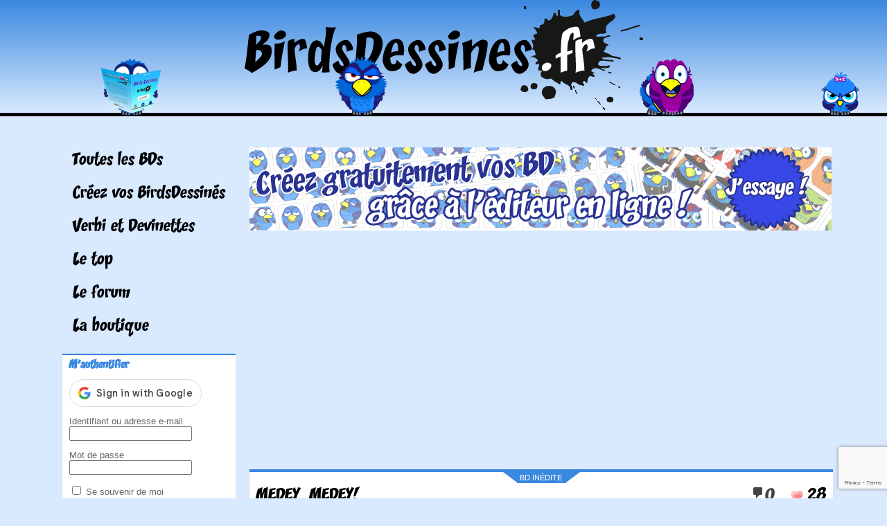

--- FILE ---
content_type: text/html; charset=UTF-8
request_url: https://www.birdsdessines.fr/2014/01/21/medey-medey/
body_size: 22647
content:
<!DOCTYPE html>
<html lang="fr-FR" class="js">
<head>

    <!-- Global site tag (gtag.js) - Google Analytics -->
	<!--script async src="https://www.googletagmanager.com/gtag/js?id=UA-712741-2"></script-->
	<!--script>
	  window.dataLayer = window.dataLayer || [];
	  function gtag(){dataLayer.push(arguments);}
	  gtag('js', new Date());

	  gtag('config', 'UA-712741-2');
	</script-->



	<meta charset="UTF-8">
	<!--meta name="viewport" content="width=device-width"-->
	<meta name="viewport" content="width=1250">

    <link rel="manifest" href="https://www.birdsdessines.fr/app/manifest.json" />
	<title>Medey, medey! | </title>
	<link rel="profile" href="http://gmpg.org/xfn/11">
	<link rel="pingback" href="https://www.birdsdessines.fr/xmlrpc.php">
  <link rel="stylesheet" type="text/css" media="all" href="https://www.birdsdessines.fr/wp-content/themes/birds2015/style.css" />
	<meta name='robots' content='max-image-preview:large' />
<!-- Google tag (gtag.js) consent mode dataLayer added by Site Kit -->
<script type="text/javascript" id="google_gtagjs-js-consent-mode-data-layer">
/* <![CDATA[ */
window.dataLayer = window.dataLayer || [];function gtag(){dataLayer.push(arguments);}
gtag('consent', 'default', {"ad_personalization":"denied","ad_storage":"denied","ad_user_data":"denied","analytics_storage":"denied","functionality_storage":"denied","security_storage":"denied","personalization_storage":"denied","region":["AT","BE","BG","CH","CY","CZ","DE","DK","EE","ES","FI","FR","GB","GR","HR","HU","IE","IS","IT","LI","LT","LU","LV","MT","NL","NO","PL","PT","RO","SE","SI","SK"],"wait_for_update":500});
window._googlesitekitConsentCategoryMap = {"statistics":["analytics_storage"],"marketing":["ad_storage","ad_user_data","ad_personalization"],"functional":["functionality_storage","security_storage"],"preferences":["personalization_storage"]};
window._googlesitekitConsents = {"ad_personalization":"denied","ad_storage":"denied","ad_user_data":"denied","analytics_storage":"denied","functionality_storage":"denied","security_storage":"denied","personalization_storage":"denied","region":["AT","BE","BG","CH","CY","CZ","DE","DK","EE","ES","FI","FR","GB","GR","HR","HU","IE","IS","IT","LI","LT","LU","LV","MT","NL","NO","PL","PT","RO","SE","SI","SK"],"wait_for_update":500};
/* ]]> */
</script>
<!-- End Google tag (gtag.js) consent mode dataLayer added by Site Kit -->
<link rel='dns-prefetch' href='//www.googletagmanager.com' />
<link rel='dns-prefetch' href='//pagead2.googlesyndication.com' />
<link rel='dns-prefetch' href='//fundingchoicesmessages.google.com' />
<link rel="alternate" type="application/rss+xml" title="Birds Dessinés &raquo; Medey, medey! Flux des commentaires" href="https://www.birdsdessines.fr/2014/01/21/medey-medey/feed/" />
<link rel="alternate" title="oEmbed (JSON)" type="application/json+oembed" href="https://www.birdsdessines.fr/wp-json/oembed/1.0/embed?url=https%3A%2F%2Fwww.birdsdessines.fr%2F2014%2F01%2F21%2Fmedey-medey%2F" />
<link rel="alternate" title="oEmbed (XML)" type="text/xml+oembed" href="https://www.birdsdessines.fr/wp-json/oembed/1.0/embed?url=https%3A%2F%2Fwww.birdsdessines.fr%2F2014%2F01%2F21%2Fmedey-medey%2F&#038;format=xml" />
<style id='wp-img-auto-sizes-contain-inline-css' type='text/css'>
img:is([sizes=auto i],[sizes^="auto," i]){contain-intrinsic-size:3000px 1500px}
/*# sourceURL=wp-img-auto-sizes-contain-inline-css */
</style>
<style id='wp-emoji-styles-inline-css' type='text/css'>

	img.wp-smiley, img.emoji {
		display: inline !important;
		border: none !important;
		box-shadow: none !important;
		height: 1em !important;
		width: 1em !important;
		margin: 0 0.07em !important;
		vertical-align: -0.1em !important;
		background: none !important;
		padding: 0 !important;
	}
/*# sourceURL=wp-emoji-styles-inline-css */
</style>
<style id='wp-block-library-inline-css' type='text/css'>
:root{--wp-block-synced-color:#7a00df;--wp-block-synced-color--rgb:122,0,223;--wp-bound-block-color:var(--wp-block-synced-color);--wp-editor-canvas-background:#ddd;--wp-admin-theme-color:#007cba;--wp-admin-theme-color--rgb:0,124,186;--wp-admin-theme-color-darker-10:#006ba1;--wp-admin-theme-color-darker-10--rgb:0,107,160.5;--wp-admin-theme-color-darker-20:#005a87;--wp-admin-theme-color-darker-20--rgb:0,90,135;--wp-admin-border-width-focus:2px}@media (min-resolution:192dpi){:root{--wp-admin-border-width-focus:1.5px}}.wp-element-button{cursor:pointer}:root .has-very-light-gray-background-color{background-color:#eee}:root .has-very-dark-gray-background-color{background-color:#313131}:root .has-very-light-gray-color{color:#eee}:root .has-very-dark-gray-color{color:#313131}:root .has-vivid-green-cyan-to-vivid-cyan-blue-gradient-background{background:linear-gradient(135deg,#00d084,#0693e3)}:root .has-purple-crush-gradient-background{background:linear-gradient(135deg,#34e2e4,#4721fb 50%,#ab1dfe)}:root .has-hazy-dawn-gradient-background{background:linear-gradient(135deg,#faaca8,#dad0ec)}:root .has-subdued-olive-gradient-background{background:linear-gradient(135deg,#fafae1,#67a671)}:root .has-atomic-cream-gradient-background{background:linear-gradient(135deg,#fdd79a,#004a59)}:root .has-nightshade-gradient-background{background:linear-gradient(135deg,#330968,#31cdcf)}:root .has-midnight-gradient-background{background:linear-gradient(135deg,#020381,#2874fc)}:root{--wp--preset--font-size--normal:16px;--wp--preset--font-size--huge:42px}.has-regular-font-size{font-size:1em}.has-larger-font-size{font-size:2.625em}.has-normal-font-size{font-size:var(--wp--preset--font-size--normal)}.has-huge-font-size{font-size:var(--wp--preset--font-size--huge)}.has-text-align-center{text-align:center}.has-text-align-left{text-align:left}.has-text-align-right{text-align:right}.has-fit-text{white-space:nowrap!important}#end-resizable-editor-section{display:none}.aligncenter{clear:both}.items-justified-left{justify-content:flex-start}.items-justified-center{justify-content:center}.items-justified-right{justify-content:flex-end}.items-justified-space-between{justify-content:space-between}.screen-reader-text{border:0;clip-path:inset(50%);height:1px;margin:-1px;overflow:hidden;padding:0;position:absolute;width:1px;word-wrap:normal!important}.screen-reader-text:focus{background-color:#ddd;clip-path:none;color:#444;display:block;font-size:1em;height:auto;left:5px;line-height:normal;padding:15px 23px 14px;text-decoration:none;top:5px;width:auto;z-index:100000}html :where(.has-border-color){border-style:solid}html :where([style*=border-top-color]){border-top-style:solid}html :where([style*=border-right-color]){border-right-style:solid}html :where([style*=border-bottom-color]){border-bottom-style:solid}html :where([style*=border-left-color]){border-left-style:solid}html :where([style*=border-width]){border-style:solid}html :where([style*=border-top-width]){border-top-style:solid}html :where([style*=border-right-width]){border-right-style:solid}html :where([style*=border-bottom-width]){border-bottom-style:solid}html :where([style*=border-left-width]){border-left-style:solid}html :where(img[class*=wp-image-]){height:auto;max-width:100%}:where(figure){margin:0 0 1em}html :where(.is-position-sticky){--wp-admin--admin-bar--position-offset:var(--wp-admin--admin-bar--height,0px)}@media screen and (max-width:600px){html :where(.is-position-sticky){--wp-admin--admin-bar--position-offset:0px}}

/*# sourceURL=wp-block-library-inline-css */
</style><style id='global-styles-inline-css' type='text/css'>
:root{--wp--preset--aspect-ratio--square: 1;--wp--preset--aspect-ratio--4-3: 4/3;--wp--preset--aspect-ratio--3-4: 3/4;--wp--preset--aspect-ratio--3-2: 3/2;--wp--preset--aspect-ratio--2-3: 2/3;--wp--preset--aspect-ratio--16-9: 16/9;--wp--preset--aspect-ratio--9-16: 9/16;--wp--preset--color--black: #000000;--wp--preset--color--cyan-bluish-gray: #abb8c3;--wp--preset--color--white: #ffffff;--wp--preset--color--pale-pink: #f78da7;--wp--preset--color--vivid-red: #cf2e2e;--wp--preset--color--luminous-vivid-orange: #ff6900;--wp--preset--color--luminous-vivid-amber: #fcb900;--wp--preset--color--light-green-cyan: #7bdcb5;--wp--preset--color--vivid-green-cyan: #00d084;--wp--preset--color--pale-cyan-blue: #8ed1fc;--wp--preset--color--vivid-cyan-blue: #0693e3;--wp--preset--color--vivid-purple: #9b51e0;--wp--preset--gradient--vivid-cyan-blue-to-vivid-purple: linear-gradient(135deg,rgb(6,147,227) 0%,rgb(155,81,224) 100%);--wp--preset--gradient--light-green-cyan-to-vivid-green-cyan: linear-gradient(135deg,rgb(122,220,180) 0%,rgb(0,208,130) 100%);--wp--preset--gradient--luminous-vivid-amber-to-luminous-vivid-orange: linear-gradient(135deg,rgb(252,185,0) 0%,rgb(255,105,0) 100%);--wp--preset--gradient--luminous-vivid-orange-to-vivid-red: linear-gradient(135deg,rgb(255,105,0) 0%,rgb(207,46,46) 100%);--wp--preset--gradient--very-light-gray-to-cyan-bluish-gray: linear-gradient(135deg,rgb(238,238,238) 0%,rgb(169,184,195) 100%);--wp--preset--gradient--cool-to-warm-spectrum: linear-gradient(135deg,rgb(74,234,220) 0%,rgb(151,120,209) 20%,rgb(207,42,186) 40%,rgb(238,44,130) 60%,rgb(251,105,98) 80%,rgb(254,248,76) 100%);--wp--preset--gradient--blush-light-purple: linear-gradient(135deg,rgb(255,206,236) 0%,rgb(152,150,240) 100%);--wp--preset--gradient--blush-bordeaux: linear-gradient(135deg,rgb(254,205,165) 0%,rgb(254,45,45) 50%,rgb(107,0,62) 100%);--wp--preset--gradient--luminous-dusk: linear-gradient(135deg,rgb(255,203,112) 0%,rgb(199,81,192) 50%,rgb(65,88,208) 100%);--wp--preset--gradient--pale-ocean: linear-gradient(135deg,rgb(255,245,203) 0%,rgb(182,227,212) 50%,rgb(51,167,181) 100%);--wp--preset--gradient--electric-grass: linear-gradient(135deg,rgb(202,248,128) 0%,rgb(113,206,126) 100%);--wp--preset--gradient--midnight: linear-gradient(135deg,rgb(2,3,129) 0%,rgb(40,116,252) 100%);--wp--preset--font-size--small: 13px;--wp--preset--font-size--medium: 20px;--wp--preset--font-size--large: 36px;--wp--preset--font-size--x-large: 42px;--wp--preset--spacing--20: 0.44rem;--wp--preset--spacing--30: 0.67rem;--wp--preset--spacing--40: 1rem;--wp--preset--spacing--50: 1.5rem;--wp--preset--spacing--60: 2.25rem;--wp--preset--spacing--70: 3.38rem;--wp--preset--spacing--80: 5.06rem;--wp--preset--shadow--natural: 6px 6px 9px rgba(0, 0, 0, 0.2);--wp--preset--shadow--deep: 12px 12px 50px rgba(0, 0, 0, 0.4);--wp--preset--shadow--sharp: 6px 6px 0px rgba(0, 0, 0, 0.2);--wp--preset--shadow--outlined: 6px 6px 0px -3px rgb(255, 255, 255), 6px 6px rgb(0, 0, 0);--wp--preset--shadow--crisp: 6px 6px 0px rgb(0, 0, 0);}:where(.is-layout-flex){gap: 0.5em;}:where(.is-layout-grid){gap: 0.5em;}body .is-layout-flex{display: flex;}.is-layout-flex{flex-wrap: wrap;align-items: center;}.is-layout-flex > :is(*, div){margin: 0;}body .is-layout-grid{display: grid;}.is-layout-grid > :is(*, div){margin: 0;}:where(.wp-block-columns.is-layout-flex){gap: 2em;}:where(.wp-block-columns.is-layout-grid){gap: 2em;}:where(.wp-block-post-template.is-layout-flex){gap: 1.25em;}:where(.wp-block-post-template.is-layout-grid){gap: 1.25em;}.has-black-color{color: var(--wp--preset--color--black) !important;}.has-cyan-bluish-gray-color{color: var(--wp--preset--color--cyan-bluish-gray) !important;}.has-white-color{color: var(--wp--preset--color--white) !important;}.has-pale-pink-color{color: var(--wp--preset--color--pale-pink) !important;}.has-vivid-red-color{color: var(--wp--preset--color--vivid-red) !important;}.has-luminous-vivid-orange-color{color: var(--wp--preset--color--luminous-vivid-orange) !important;}.has-luminous-vivid-amber-color{color: var(--wp--preset--color--luminous-vivid-amber) !important;}.has-light-green-cyan-color{color: var(--wp--preset--color--light-green-cyan) !important;}.has-vivid-green-cyan-color{color: var(--wp--preset--color--vivid-green-cyan) !important;}.has-pale-cyan-blue-color{color: var(--wp--preset--color--pale-cyan-blue) !important;}.has-vivid-cyan-blue-color{color: var(--wp--preset--color--vivid-cyan-blue) !important;}.has-vivid-purple-color{color: var(--wp--preset--color--vivid-purple) !important;}.has-black-background-color{background-color: var(--wp--preset--color--black) !important;}.has-cyan-bluish-gray-background-color{background-color: var(--wp--preset--color--cyan-bluish-gray) !important;}.has-white-background-color{background-color: var(--wp--preset--color--white) !important;}.has-pale-pink-background-color{background-color: var(--wp--preset--color--pale-pink) !important;}.has-vivid-red-background-color{background-color: var(--wp--preset--color--vivid-red) !important;}.has-luminous-vivid-orange-background-color{background-color: var(--wp--preset--color--luminous-vivid-orange) !important;}.has-luminous-vivid-amber-background-color{background-color: var(--wp--preset--color--luminous-vivid-amber) !important;}.has-light-green-cyan-background-color{background-color: var(--wp--preset--color--light-green-cyan) !important;}.has-vivid-green-cyan-background-color{background-color: var(--wp--preset--color--vivid-green-cyan) !important;}.has-pale-cyan-blue-background-color{background-color: var(--wp--preset--color--pale-cyan-blue) !important;}.has-vivid-cyan-blue-background-color{background-color: var(--wp--preset--color--vivid-cyan-blue) !important;}.has-vivid-purple-background-color{background-color: var(--wp--preset--color--vivid-purple) !important;}.has-black-border-color{border-color: var(--wp--preset--color--black) !important;}.has-cyan-bluish-gray-border-color{border-color: var(--wp--preset--color--cyan-bluish-gray) !important;}.has-white-border-color{border-color: var(--wp--preset--color--white) !important;}.has-pale-pink-border-color{border-color: var(--wp--preset--color--pale-pink) !important;}.has-vivid-red-border-color{border-color: var(--wp--preset--color--vivid-red) !important;}.has-luminous-vivid-orange-border-color{border-color: var(--wp--preset--color--luminous-vivid-orange) !important;}.has-luminous-vivid-amber-border-color{border-color: var(--wp--preset--color--luminous-vivid-amber) !important;}.has-light-green-cyan-border-color{border-color: var(--wp--preset--color--light-green-cyan) !important;}.has-vivid-green-cyan-border-color{border-color: var(--wp--preset--color--vivid-green-cyan) !important;}.has-pale-cyan-blue-border-color{border-color: var(--wp--preset--color--pale-cyan-blue) !important;}.has-vivid-cyan-blue-border-color{border-color: var(--wp--preset--color--vivid-cyan-blue) !important;}.has-vivid-purple-border-color{border-color: var(--wp--preset--color--vivid-purple) !important;}.has-vivid-cyan-blue-to-vivid-purple-gradient-background{background: var(--wp--preset--gradient--vivid-cyan-blue-to-vivid-purple) !important;}.has-light-green-cyan-to-vivid-green-cyan-gradient-background{background: var(--wp--preset--gradient--light-green-cyan-to-vivid-green-cyan) !important;}.has-luminous-vivid-amber-to-luminous-vivid-orange-gradient-background{background: var(--wp--preset--gradient--luminous-vivid-amber-to-luminous-vivid-orange) !important;}.has-luminous-vivid-orange-to-vivid-red-gradient-background{background: var(--wp--preset--gradient--luminous-vivid-orange-to-vivid-red) !important;}.has-very-light-gray-to-cyan-bluish-gray-gradient-background{background: var(--wp--preset--gradient--very-light-gray-to-cyan-bluish-gray) !important;}.has-cool-to-warm-spectrum-gradient-background{background: var(--wp--preset--gradient--cool-to-warm-spectrum) !important;}.has-blush-light-purple-gradient-background{background: var(--wp--preset--gradient--blush-light-purple) !important;}.has-blush-bordeaux-gradient-background{background: var(--wp--preset--gradient--blush-bordeaux) !important;}.has-luminous-dusk-gradient-background{background: var(--wp--preset--gradient--luminous-dusk) !important;}.has-pale-ocean-gradient-background{background: var(--wp--preset--gradient--pale-ocean) !important;}.has-electric-grass-gradient-background{background: var(--wp--preset--gradient--electric-grass) !important;}.has-midnight-gradient-background{background: var(--wp--preset--gradient--midnight) !important;}.has-small-font-size{font-size: var(--wp--preset--font-size--small) !important;}.has-medium-font-size{font-size: var(--wp--preset--font-size--medium) !important;}.has-large-font-size{font-size: var(--wp--preset--font-size--large) !important;}.has-x-large-font-size{font-size: var(--wp--preset--font-size--x-large) !important;}
/*# sourceURL=global-styles-inline-css */
</style>

<style id='classic-theme-styles-inline-css' type='text/css'>
/*! This file is auto-generated */
.wp-block-button__link{color:#fff;background-color:#32373c;border-radius:9999px;box-shadow:none;text-decoration:none;padding:calc(.667em + 2px) calc(1.333em + 2px);font-size:1.125em}.wp-block-file__button{background:#32373c;color:#fff;text-decoration:none}
/*# sourceURL=/wp-includes/css/classic-themes.min.css */
</style>
<link rel='stylesheet' id='bbp-default-css' href='https://www.birdsdessines.fr/wp-content/plugins/bbpress/templates/default/css/bbpress.min.css?ver=2.6.14' type='text/css' media='all' />
<link rel='stylesheet' id='birds-autorisations-css' href='https://www.birdsdessines.fr/wp-content/plugins/birds-autorisations/public/css/birds-autorisations-public.css?ver=1.0.0' type='text/css' media='all' />
<link rel='stylesheet' id='contact-form-7-css' href='https://www.birdsdessines.fr/wp-content/plugins/contact-form-7/includes/css/styles.css?ver=6.1.4' type='text/css' media='all' />
<link rel='stylesheet' id='wp-postratings-css' href='https://www.birdsdessines.fr/wp-content/plugins/wp-postratings/css/postratings-css.css?ver=1.91.2' type='text/css' media='all' />
<link rel='stylesheet' id='dashicons-css' href='https://www.birdsdessines.fr/wp-includes/css/dashicons.min.css?ver=6.9' type='text/css' media='all' />
<script type="text/javascript" src="https://www.birdsdessines.fr/wp-includes/js/jquery/jquery.min.js?ver=3.7.1" id="jquery-core-js"></script>
<script type="text/javascript" src="https://www.birdsdessines.fr/wp-includes/js/jquery/jquery-migrate.min.js?ver=3.4.1" id="jquery-migrate-js"></script>
<script type="text/javascript" src="https://www.birdsdessines.fr/wp-content/plugins/birds-autorisations/public/js/birds-autorisations-public.js?ver=1.0.0" id="birds-autorisations-js"></script>

<!-- Extrait de code de la balise Google (gtag.js) ajouté par Site Kit -->
<!-- Extrait Google Analytics ajouté par Site Kit -->
<script type="text/javascript" src="https://www.googletagmanager.com/gtag/js?id=GT-PZ64K94" id="google_gtagjs-js" async></script>
<script type="text/javascript" id="google_gtagjs-js-after">
/* <![CDATA[ */
window.dataLayer = window.dataLayer || [];function gtag(){dataLayer.push(arguments);}
gtag("set","linker",{"domains":["www.birdsdessines.fr"]});
gtag("js", new Date());
gtag("set", "developer_id.dZTNiMT", true);
gtag("config", "GT-PZ64K94", {"googlesitekit_post_type":"post"});
//# sourceURL=google_gtagjs-js-after
/* ]]> */
</script>
<link rel="https://api.w.org/" href="https://www.birdsdessines.fr/wp-json/" /><link rel="alternate" title="JSON" type="application/json" href="https://www.birdsdessines.fr/wp-json/wp/v2/posts/83569" /><link rel="EditURI" type="application/rsd+xml" title="RSD" href="https://www.birdsdessines.fr/xmlrpc.php?rsd" />
<meta name="generator" content="WordPress 6.9" />
<link rel="canonical" href="https://www.birdsdessines.fr/2014/01/21/medey-medey/" />
<link rel='shortlink' href='https://www.birdsdessines.fr/?p=83569' />
<meta name="generator" content="Site Kit by Google 1.170.0" />
<!-- Balises Meta Google AdSense ajoutées par Site Kit -->
<meta name="google-adsense-platform-account" content="ca-host-pub-2644536267352236">
<meta name="google-adsense-platform-domain" content="sitekit.withgoogle.com">
<!-- Fin des balises Meta End Google AdSense ajoutées par Site Kit -->

<!-- Extrait Google AdSense ajouté par Site Kit -->
<script type="text/javascript" async="async" src="https://pagead2.googlesyndication.com/pagead/js/adsbygoogle.js?client=ca-pub-4868973749453562&amp;host=ca-host-pub-2644536267352236" crossorigin="anonymous"></script>

<!-- End Google AdSense snippet added by Site Kit -->

<!-- Google AdSense Ad Blocking Recovery snippet added by Site Kit -->
<script async src="https://fundingchoicesmessages.google.com/i/pub-4868973749453562?ers=1"></script><script>(function() {function signalGooglefcPresent() {if (!window.frames['googlefcPresent']) {if (document.body) {const iframe = document.createElement('iframe'); iframe.style = 'width: 0; height: 0; border: none; z-index: -1000; left: -1000px; top: -1000px;'; iframe.style.display = 'none'; iframe.name = 'googlefcPresent'; document.body.appendChild(iframe);} else {setTimeout(signalGooglefcPresent, 0);}}}signalGooglefcPresent();})();</script>
<!-- End Google AdSense Ad Blocking Recovery snippet added by Site Kit -->

<!-- Extrait Google AdSense de protection contre les erreurs Incitation à réautoriser les annonces ajouté par Site Kit -->
<script>(function(){'use strict';function aa(a){var b=0;return function(){return b<a.length?{done:!1,value:a[b++]}:{done:!0}}}var ba=typeof Object.defineProperties=="function"?Object.defineProperty:function(a,b,c){if(a==Array.prototype||a==Object.prototype)return a;a[b]=c.value;return a};
function ca(a){a=["object"==typeof globalThis&&globalThis,a,"object"==typeof window&&window,"object"==typeof self&&self,"object"==typeof global&&global];for(var b=0;b<a.length;++b){var c=a[b];if(c&&c.Math==Math)return c}throw Error("Cannot find global object");}var da=ca(this);function l(a,b){if(b)a:{var c=da;a=a.split(".");for(var d=0;d<a.length-1;d++){var e=a[d];if(!(e in c))break a;c=c[e]}a=a[a.length-1];d=c[a];b=b(d);b!=d&&b!=null&&ba(c,a,{configurable:!0,writable:!0,value:b})}}
function ea(a){return a.raw=a}function n(a){var b=typeof Symbol!="undefined"&&Symbol.iterator&&a[Symbol.iterator];if(b)return b.call(a);if(typeof a.length=="number")return{next:aa(a)};throw Error(String(a)+" is not an iterable or ArrayLike");}function fa(a){for(var b,c=[];!(b=a.next()).done;)c.push(b.value);return c}var ha=typeof Object.create=="function"?Object.create:function(a){function b(){}b.prototype=a;return new b},p;
if(typeof Object.setPrototypeOf=="function")p=Object.setPrototypeOf;else{var q;a:{var ja={a:!0},ka={};try{ka.__proto__=ja;q=ka.a;break a}catch(a){}q=!1}p=q?function(a,b){a.__proto__=b;if(a.__proto__!==b)throw new TypeError(a+" is not extensible");return a}:null}var la=p;
function t(a,b){a.prototype=ha(b.prototype);a.prototype.constructor=a;if(la)la(a,b);else for(var c in b)if(c!="prototype")if(Object.defineProperties){var d=Object.getOwnPropertyDescriptor(b,c);d&&Object.defineProperty(a,c,d)}else a[c]=b[c];a.A=b.prototype}function ma(){for(var a=Number(this),b=[],c=a;c<arguments.length;c++)b[c-a]=arguments[c];return b}l("Object.is",function(a){return a?a:function(b,c){return b===c?b!==0||1/b===1/c:b!==b&&c!==c}});
l("Array.prototype.includes",function(a){return a?a:function(b,c){var d=this;d instanceof String&&(d=String(d));var e=d.length;c=c||0;for(c<0&&(c=Math.max(c+e,0));c<e;c++){var f=d[c];if(f===b||Object.is(f,b))return!0}return!1}});
l("String.prototype.includes",function(a){return a?a:function(b,c){if(this==null)throw new TypeError("The 'this' value for String.prototype.includes must not be null or undefined");if(b instanceof RegExp)throw new TypeError("First argument to String.prototype.includes must not be a regular expression");return this.indexOf(b,c||0)!==-1}});l("Number.MAX_SAFE_INTEGER",function(){return 9007199254740991});
l("Number.isFinite",function(a){return a?a:function(b){return typeof b!=="number"?!1:!isNaN(b)&&b!==Infinity&&b!==-Infinity}});l("Number.isInteger",function(a){return a?a:function(b){return Number.isFinite(b)?b===Math.floor(b):!1}});l("Number.isSafeInteger",function(a){return a?a:function(b){return Number.isInteger(b)&&Math.abs(b)<=Number.MAX_SAFE_INTEGER}});
l("Math.trunc",function(a){return a?a:function(b){b=Number(b);if(isNaN(b)||b===Infinity||b===-Infinity||b===0)return b;var c=Math.floor(Math.abs(b));return b<0?-c:c}});/*

 Copyright The Closure Library Authors.
 SPDX-License-Identifier: Apache-2.0
*/
var u=this||self;function v(a,b){a:{var c=["CLOSURE_FLAGS"];for(var d=u,e=0;e<c.length;e++)if(d=d[c[e]],d==null){c=null;break a}c=d}a=c&&c[a];return a!=null?a:b}function w(a){return a};function na(a){u.setTimeout(function(){throw a;},0)};var oa=v(610401301,!1),pa=v(188588736,!0),qa=v(645172343,v(1,!0));var x,ra=u.navigator;x=ra?ra.userAgentData||null:null;function z(a){return oa?x?x.brands.some(function(b){return(b=b.brand)&&b.indexOf(a)!=-1}):!1:!1}function A(a){var b;a:{if(b=u.navigator)if(b=b.userAgent)break a;b=""}return b.indexOf(a)!=-1};function B(){return oa?!!x&&x.brands.length>0:!1}function C(){return B()?z("Chromium"):(A("Chrome")||A("CriOS"))&&!(B()?0:A("Edge"))||A("Silk")};var sa=B()?!1:A("Trident")||A("MSIE");!A("Android")||C();C();A("Safari")&&(C()||(B()?0:A("Coast"))||(B()?0:A("Opera"))||(B()?0:A("Edge"))||(B()?z("Microsoft Edge"):A("Edg/"))||B()&&z("Opera"));var ta={},D=null;var ua=typeof Uint8Array!=="undefined",va=!sa&&typeof btoa==="function";var wa;function E(){return typeof BigInt==="function"};var F=typeof Symbol==="function"&&typeof Symbol()==="symbol";function xa(a){return typeof Symbol==="function"&&typeof Symbol()==="symbol"?Symbol():a}var G=xa(),ya=xa("2ex");var za=F?function(a,b){a[G]|=b}:function(a,b){a.g!==void 0?a.g|=b:Object.defineProperties(a,{g:{value:b,configurable:!0,writable:!0,enumerable:!1}})},H=F?function(a){return a[G]|0}:function(a){return a.g|0},I=F?function(a){return a[G]}:function(a){return a.g},J=F?function(a,b){a[G]=b}:function(a,b){a.g!==void 0?a.g=b:Object.defineProperties(a,{g:{value:b,configurable:!0,writable:!0,enumerable:!1}})};function Aa(a,b){J(b,(a|0)&-14591)}function Ba(a,b){J(b,(a|34)&-14557)};var K={},Ca={};function Da(a){return!(!a||typeof a!=="object"||a.g!==Ca)}function Ea(a){return a!==null&&typeof a==="object"&&!Array.isArray(a)&&a.constructor===Object}function L(a,b,c){if(!Array.isArray(a)||a.length)return!1;var d=H(a);if(d&1)return!0;if(!(b&&(Array.isArray(b)?b.includes(c):b.has(c))))return!1;J(a,d|1);return!0};var M=0,N=0;function Fa(a){var b=a>>>0;M=b;N=(a-b)/4294967296>>>0}function Ga(a){if(a<0){Fa(-a);var b=n(Ha(M,N));a=b.next().value;b=b.next().value;M=a>>>0;N=b>>>0}else Fa(a)}function Ia(a,b){b>>>=0;a>>>=0;if(b<=2097151)var c=""+(4294967296*b+a);else E()?c=""+(BigInt(b)<<BigInt(32)|BigInt(a)):(c=(a>>>24|b<<8)&16777215,b=b>>16&65535,a=(a&16777215)+c*6777216+b*6710656,c+=b*8147497,b*=2,a>=1E7&&(c+=a/1E7>>>0,a%=1E7),c>=1E7&&(b+=c/1E7>>>0,c%=1E7),c=b+Ja(c)+Ja(a));return c}
function Ja(a){a=String(a);return"0000000".slice(a.length)+a}function Ha(a,b){b=~b;a?a=~a+1:b+=1;return[a,b]};var Ka=/^-?([1-9][0-9]*|0)(\.[0-9]+)?$/;var O;function La(a,b){O=b;a=new a(b);O=void 0;return a}
function P(a,b,c){a==null&&(a=O);O=void 0;if(a==null){var d=96;c?(a=[c],d|=512):a=[];b&&(d=d&-16760833|(b&1023)<<14)}else{if(!Array.isArray(a))throw Error("narr");d=H(a);if(d&2048)throw Error("farr");if(d&64)return a;d|=64;if(c&&(d|=512,c!==a[0]))throw Error("mid");a:{c=a;var e=c.length;if(e){var f=e-1;if(Ea(c[f])){d|=256;b=f-(+!!(d&512)-1);if(b>=1024)throw Error("pvtlmt");d=d&-16760833|(b&1023)<<14;break a}}if(b){b=Math.max(b,e-(+!!(d&512)-1));if(b>1024)throw Error("spvt");d=d&-16760833|(b&1023)<<
14}}}J(a,d);return a};function Ma(a){switch(typeof a){case "number":return isFinite(a)?a:String(a);case "boolean":return a?1:0;case "object":if(a)if(Array.isArray(a)){if(L(a,void 0,0))return}else if(ua&&a!=null&&a instanceof Uint8Array){if(va){for(var b="",c=0,d=a.length-10240;c<d;)b+=String.fromCharCode.apply(null,a.subarray(c,c+=10240));b+=String.fromCharCode.apply(null,c?a.subarray(c):a);a=btoa(b)}else{b===void 0&&(b=0);if(!D){D={};c="ABCDEFGHIJKLMNOPQRSTUVWXYZabcdefghijklmnopqrstuvwxyz0123456789".split("");d=["+/=",
"+/","-_=","-_.","-_"];for(var e=0;e<5;e++){var f=c.concat(d[e].split(""));ta[e]=f;for(var g=0;g<f.length;g++){var h=f[g];D[h]===void 0&&(D[h]=g)}}}b=ta[b];c=Array(Math.floor(a.length/3));d=b[64]||"";for(e=f=0;f<a.length-2;f+=3){var k=a[f],m=a[f+1];h=a[f+2];g=b[k>>2];k=b[(k&3)<<4|m>>4];m=b[(m&15)<<2|h>>6];h=b[h&63];c[e++]=g+k+m+h}g=0;h=d;switch(a.length-f){case 2:g=a[f+1],h=b[(g&15)<<2]||d;case 1:a=a[f],c[e]=b[a>>2]+b[(a&3)<<4|g>>4]+h+d}a=c.join("")}return a}}return a};function Na(a,b,c){a=Array.prototype.slice.call(a);var d=a.length,e=b&256?a[d-1]:void 0;d+=e?-1:0;for(b=b&512?1:0;b<d;b++)a[b]=c(a[b]);if(e){b=a[b]={};for(var f in e)Object.prototype.hasOwnProperty.call(e,f)&&(b[f]=c(e[f]))}return a}function Oa(a,b,c,d,e){if(a!=null){if(Array.isArray(a))a=L(a,void 0,0)?void 0:e&&H(a)&2?a:Pa(a,b,c,d!==void 0,e);else if(Ea(a)){var f={},g;for(g in a)Object.prototype.hasOwnProperty.call(a,g)&&(f[g]=Oa(a[g],b,c,d,e));a=f}else a=b(a,d);return a}}
function Pa(a,b,c,d,e){var f=d||c?H(a):0;d=d?!!(f&32):void 0;a=Array.prototype.slice.call(a);for(var g=0;g<a.length;g++)a[g]=Oa(a[g],b,c,d,e);c&&c(f,a);return a}function Qa(a){return a.s===K?a.toJSON():Ma(a)};function Ra(a,b,c){c=c===void 0?Ba:c;if(a!=null){if(ua&&a instanceof Uint8Array)return b?a:new Uint8Array(a);if(Array.isArray(a)){var d=H(a);if(d&2)return a;b&&(b=d===0||!!(d&32)&&!(d&64||!(d&16)));return b?(J(a,(d|34)&-12293),a):Pa(a,Ra,d&4?Ba:c,!0,!0)}a.s===K&&(c=a.h,d=I(c),a=d&2?a:La(a.constructor,Sa(c,d,!0)));return a}}function Sa(a,b,c){var d=c||b&2?Ba:Aa,e=!!(b&32);a=Na(a,b,function(f){return Ra(f,e,d)});za(a,32|(c?2:0));return a};function Ta(a,b){a=a.h;return Ua(a,I(a),b)}function Va(a,b,c,d){b=d+(+!!(b&512)-1);if(!(b<0||b>=a.length||b>=c))return a[b]}
function Ua(a,b,c,d){if(c===-1)return null;var e=b>>14&1023||536870912;if(c>=e){if(b&256)return a[a.length-1][c]}else{var f=a.length;if(d&&b&256&&(d=a[f-1][c],d!=null)){if(Va(a,b,e,c)&&ya!=null){var g;a=(g=wa)!=null?g:wa={};g=a[ya]||0;g>=4||(a[ya]=g+1,g=Error(),g.__closure__error__context__984382||(g.__closure__error__context__984382={}),g.__closure__error__context__984382.severity="incident",na(g))}return d}return Va(a,b,e,c)}}
function Wa(a,b,c,d,e){var f=b>>14&1023||536870912;if(c>=f||e&&!qa){var g=b;if(b&256)e=a[a.length-1];else{if(d==null)return;e=a[f+(+!!(b&512)-1)]={};g|=256}e[c]=d;c<f&&(a[c+(+!!(b&512)-1)]=void 0);g!==b&&J(a,g)}else a[c+(+!!(b&512)-1)]=d,b&256&&(a=a[a.length-1],c in a&&delete a[c])}
function Xa(a,b){var c=Ya;var d=d===void 0?!1:d;var e=a.h;var f=I(e),g=Ua(e,f,b,d);if(g!=null&&typeof g==="object"&&g.s===K)c=g;else if(Array.isArray(g)){var h=H(g),k=h;k===0&&(k|=f&32);k|=f&2;k!==h&&J(g,k);c=new c(g)}else c=void 0;c!==g&&c!=null&&Wa(e,f,b,c,d);e=c;if(e==null)return e;a=a.h;f=I(a);f&2||(g=e,c=g.h,h=I(c),g=h&2?La(g.constructor,Sa(c,h,!1)):g,g!==e&&(e=g,Wa(a,f,b,e,d)));return e}function Za(a,b){a=Ta(a,b);return a==null||typeof a==="string"?a:void 0}
function $a(a,b){var c=c===void 0?0:c;a=Ta(a,b);if(a!=null)if(b=typeof a,b==="number"?Number.isFinite(a):b!=="string"?0:Ka.test(a))if(typeof a==="number"){if(a=Math.trunc(a),!Number.isSafeInteger(a)){Ga(a);b=M;var d=N;if(a=d&2147483648)b=~b+1>>>0,d=~d>>>0,b==0&&(d=d+1>>>0);b=d*4294967296+(b>>>0);a=a?-b:b}}else if(b=Math.trunc(Number(a)),Number.isSafeInteger(b))a=String(b);else{if(b=a.indexOf("."),b!==-1&&(a=a.substring(0,b)),!(a[0]==="-"?a.length<20||a.length===20&&Number(a.substring(0,7))>-922337:
a.length<19||a.length===19&&Number(a.substring(0,6))<922337)){if(a.length<16)Ga(Number(a));else if(E())a=BigInt(a),M=Number(a&BigInt(4294967295))>>>0,N=Number(a>>BigInt(32)&BigInt(4294967295));else{b=+(a[0]==="-");N=M=0;d=a.length;for(var e=b,f=(d-b)%6+b;f<=d;e=f,f+=6)e=Number(a.slice(e,f)),N*=1E6,M=M*1E6+e,M>=4294967296&&(N+=Math.trunc(M/4294967296),N>>>=0,M>>>=0);b&&(b=n(Ha(M,N)),a=b.next().value,b=b.next().value,M=a,N=b)}a=M;b=N;b&2147483648?E()?a=""+(BigInt(b|0)<<BigInt(32)|BigInt(a>>>0)):(b=
n(Ha(a,b)),a=b.next().value,b=b.next().value,a="-"+Ia(a,b)):a=Ia(a,b)}}else a=void 0;return a!=null?a:c}function R(a,b){var c=c===void 0?"":c;a=Za(a,b);return a!=null?a:c};var S;function T(a,b,c){this.h=P(a,b,c)}T.prototype.toJSON=function(){return ab(this)};T.prototype.s=K;T.prototype.toString=function(){try{return S=!0,ab(this).toString()}finally{S=!1}};
function ab(a){var b=S?a.h:Pa(a.h,Qa,void 0,void 0,!1);var c=!S;var d=pa?void 0:a.constructor.v;var e=I(c?a.h:b);if(a=b.length){var f=b[a-1],g=Ea(f);g?a--:f=void 0;e=+!!(e&512)-1;var h=b;if(g){b:{var k=f;var m={};g=!1;if(k)for(var r in k)if(Object.prototype.hasOwnProperty.call(k,r))if(isNaN(+r))m[r]=k[r];else{var y=k[r];Array.isArray(y)&&(L(y,d,+r)||Da(y)&&y.size===0)&&(y=null);y==null&&(g=!0);y!=null&&(m[r]=y)}if(g){for(var Q in m)break b;m=null}else m=k}k=m==null?f!=null:m!==f}for(var ia;a>0;a--){Q=
a-1;r=h[Q];Q-=e;if(!(r==null||L(r,d,Q)||Da(r)&&r.size===0))break;ia=!0}if(h!==b||k||ia){if(!c)h=Array.prototype.slice.call(h,0,a);else if(ia||k||m)h.length=a;m&&h.push(m)}b=h}return b};function bb(a){return function(b){if(b==null||b=="")b=new a;else{b=JSON.parse(b);if(!Array.isArray(b))throw Error("dnarr");za(b,32);b=La(a,b)}return b}};function cb(a){this.h=P(a)}t(cb,T);var db=bb(cb);var U;function V(a){this.g=a}V.prototype.toString=function(){return this.g+""};var eb={};function fb(a){if(U===void 0){var b=null;var c=u.trustedTypes;if(c&&c.createPolicy){try{b=c.createPolicy("goog#html",{createHTML:w,createScript:w,createScriptURL:w})}catch(d){u.console&&u.console.error(d.message)}U=b}else U=b}a=(b=U)?b.createScriptURL(a):a;return new V(a,eb)};/*

 SPDX-License-Identifier: Apache-2.0
*/
function gb(a){var b=ma.apply(1,arguments);if(b.length===0)return fb(a[0]);for(var c=a[0],d=0;d<b.length;d++)c+=encodeURIComponent(b[d])+a[d+1];return fb(c)};function hb(a,b){a.src=b instanceof V&&b.constructor===V?b.g:"type_error:TrustedResourceUrl";var c,d;(c=(b=(d=(c=(a.ownerDocument&&a.ownerDocument.defaultView||window).document).querySelector)==null?void 0:d.call(c,"script[nonce]"))?b.nonce||b.getAttribute("nonce")||"":"")&&a.setAttribute("nonce",c)};function ib(){return Math.floor(Math.random()*2147483648).toString(36)+Math.abs(Math.floor(Math.random()*2147483648)^Date.now()).toString(36)};function jb(a,b){b=String(b);a.contentType==="application/xhtml+xml"&&(b=b.toLowerCase());return a.createElement(b)}function kb(a){this.g=a||u.document||document};function lb(a){a=a===void 0?document:a;return a.createElement("script")};function mb(a,b,c,d,e,f){try{var g=a.g,h=lb(g);h.async=!0;hb(h,b);g.head.appendChild(h);h.addEventListener("load",function(){e();d&&g.head.removeChild(h)});h.addEventListener("error",function(){c>0?mb(a,b,c-1,d,e,f):(d&&g.head.removeChild(h),f())})}catch(k){f()}};var nb=u.atob("aHR0cHM6Ly93d3cuZ3N0YXRpYy5jb20vaW1hZ2VzL2ljb25zL21hdGVyaWFsL3N5c3RlbS8xeC93YXJuaW5nX2FtYmVyXzI0ZHAucG5n"),ob=u.atob("WW91IGFyZSBzZWVpbmcgdGhpcyBtZXNzYWdlIGJlY2F1c2UgYWQgb3Igc2NyaXB0IGJsb2NraW5nIHNvZnR3YXJlIGlzIGludGVyZmVyaW5nIHdpdGggdGhpcyBwYWdlLg=="),pb=u.atob("RGlzYWJsZSBhbnkgYWQgb3Igc2NyaXB0IGJsb2NraW5nIHNvZnR3YXJlLCB0aGVuIHJlbG9hZCB0aGlzIHBhZ2Uu");function qb(a,b,c){this.i=a;this.u=b;this.o=c;this.g=null;this.j=[];this.m=!1;this.l=new kb(this.i)}
function rb(a){if(a.i.body&&!a.m){var b=function(){sb(a);u.setTimeout(function(){tb(a,3)},50)};mb(a.l,a.u,2,!0,function(){u[a.o]||b()},b);a.m=!0}}
function sb(a){for(var b=W(1,5),c=0;c<b;c++){var d=X(a);a.i.body.appendChild(d);a.j.push(d)}b=X(a);b.style.bottom="0";b.style.left="0";b.style.position="fixed";b.style.width=W(100,110).toString()+"%";b.style.zIndex=W(2147483544,2147483644).toString();b.style.backgroundColor=ub(249,259,242,252,219,229);b.style.boxShadow="0 0 12px #888";b.style.color=ub(0,10,0,10,0,10);b.style.display="flex";b.style.justifyContent="center";b.style.fontFamily="Roboto, Arial";c=X(a);c.style.width=W(80,85).toString()+
"%";c.style.maxWidth=W(750,775).toString()+"px";c.style.margin="24px";c.style.display="flex";c.style.alignItems="flex-start";c.style.justifyContent="center";d=jb(a.l.g,"IMG");d.className=ib();d.src=nb;d.alt="Warning icon";d.style.height="24px";d.style.width="24px";d.style.paddingRight="16px";var e=X(a),f=X(a);f.style.fontWeight="bold";f.textContent=ob;var g=X(a);g.textContent=pb;Y(a,e,f);Y(a,e,g);Y(a,c,d);Y(a,c,e);Y(a,b,c);a.g=b;a.i.body.appendChild(a.g);b=W(1,5);for(c=0;c<b;c++)d=X(a),a.i.body.appendChild(d),
a.j.push(d)}function Y(a,b,c){for(var d=W(1,5),e=0;e<d;e++){var f=X(a);b.appendChild(f)}b.appendChild(c);c=W(1,5);for(d=0;d<c;d++)e=X(a),b.appendChild(e)}function W(a,b){return Math.floor(a+Math.random()*(b-a))}function ub(a,b,c,d,e,f){return"rgb("+W(Math.max(a,0),Math.min(b,255)).toString()+","+W(Math.max(c,0),Math.min(d,255)).toString()+","+W(Math.max(e,0),Math.min(f,255)).toString()+")"}function X(a){a=jb(a.l.g,"DIV");a.className=ib();return a}
function tb(a,b){b<=0||a.g!=null&&a.g.offsetHeight!==0&&a.g.offsetWidth!==0||(vb(a),sb(a),u.setTimeout(function(){tb(a,b-1)},50))}function vb(a){for(var b=n(a.j),c=b.next();!c.done;c=b.next())(c=c.value)&&c.parentNode&&c.parentNode.removeChild(c);a.j=[];(b=a.g)&&b.parentNode&&b.parentNode.removeChild(b);a.g=null};function wb(a,b,c,d,e){function f(k){document.body?g(document.body):k>0?u.setTimeout(function(){f(k-1)},e):b()}function g(k){k.appendChild(h);u.setTimeout(function(){h?(h.offsetHeight!==0&&h.offsetWidth!==0?b():a(),h.parentNode&&h.parentNode.removeChild(h)):a()},d)}var h=xb(c);f(3)}function xb(a){var b=document.createElement("div");b.className=a;b.style.width="1px";b.style.height="1px";b.style.position="absolute";b.style.left="-10000px";b.style.top="-10000px";b.style.zIndex="-10000";return b};function Ya(a){this.h=P(a)}t(Ya,T);function yb(a){this.h=P(a)}t(yb,T);var zb=bb(yb);function Ab(a){if(!a)return null;a=Za(a,4);var b;a===null||a===void 0?b=null:b=fb(a);return b};var Bb=ea([""]),Cb=ea([""]);function Db(a,b){this.m=a;this.o=new kb(a.document);this.g=b;this.j=R(this.g,1);this.u=Ab(Xa(this.g,2))||gb(Bb);this.i=!1;b=Ab(Xa(this.g,13))||gb(Cb);this.l=new qb(a.document,b,R(this.g,12))}Db.prototype.start=function(){Eb(this)};
function Eb(a){Fb(a);mb(a.o,a.u,3,!1,function(){a:{var b=a.j;var c=u.btoa(b);if(c=u[c]){try{var d=db(u.atob(c))}catch(e){b=!1;break a}b=b===Za(d,1)}else b=!1}b?Z(a,R(a.g,14)):(Z(a,R(a.g,8)),rb(a.l))},function(){wb(function(){Z(a,R(a.g,7));rb(a.l)},function(){return Z(a,R(a.g,6))},R(a.g,9),$a(a.g,10),$a(a.g,11))})}function Z(a,b){a.i||(a.i=!0,a=new a.m.XMLHttpRequest,a.open("GET",b,!0),a.send())}function Fb(a){var b=u.btoa(a.j);a.m[b]&&Z(a,R(a.g,5))};(function(a,b){u[a]=function(){var c=ma.apply(0,arguments);u[a]=function(){};b.call.apply(b,[null].concat(c instanceof Array?c:fa(n(c))))}})("__h82AlnkH6D91__",function(a){typeof window.atob==="function"&&(new Db(window,zb(window.atob(a)))).start()});}).call(this);

window.__h82AlnkH6D91__("[base64]/[base64]/[base64]/[base64]");</script>
<!-- Extrait de fin Google AdSense de protection contre les erreurs Incitation à réautoriser les annonces ajouté par Site Kit -->
<link rel="icon" href="https://www.birdsdessines.fr/wp-content/uploads/2009/04/cropped-Birds_pissed-e1392475205410-32x32.png" sizes="32x32" />
<link rel="icon" href="https://www.birdsdessines.fr/wp-content/uploads/2009/04/cropped-Birds_pissed-e1392475205410-192x192.png" sizes="192x192" />
<link rel="apple-touch-icon" href="https://www.birdsdessines.fr/wp-content/uploads/2009/04/cropped-Birds_pissed-e1392475205410-180x180.png" />
<meta name="msapplication-TileImage" content="https://www.birdsdessines.fr/wp-content/uploads/2009/04/cropped-Birds_pissed-e1392475205410-270x270.png" />
</head>

<body class="wp-singular post-template-default single single-post postid-83569 single-format-standard wp-theme-birds2015">
  
  <div id="page" class="hfeed site">
  
    <header id="masthead" class="site-header" role="banner">
      <a class="site-header-logo" href="https://www.birdsdessines.fr/" rel="home" title="Retourner à l'accueil"><img src="/wp-content/themes/birds2015/images/logo_birdsdessines.png"></a>
      
      <div class="random-birds">
        <div class="bird bird-looking-down" style="left:70%"></div>
        <div class="bird bird-pissed" style="left:36%"></div>
        <div class="bird birdette-shocked" style="left:71%"></div>
        <div class="bird baby-angry" style="left:90%"></div>
        <a href="https://www.birdsdessines.fr/birds-dessines-le-best-of-tome-2-mieux-que-le-premier-en-pire/"><div class="bird book" style="left:10%"></div></a>
      </div>
      
    </header><!-- .site-header -->
  
  
    <div id="content" class="site-content">

<div id="secondary-left" class="secondary secondary-left widget-area" role="complementary">

  <nav id="side-menu" class="menu-menu-normal-2015-container"><ul id="menu-menu-normal-2015" class="menu"><li id="menu-item-170182" class="menu-item menu-item-type-custom menu-item-object-custom menu-item-home menu-item-170182"><a href="https://www.birdsdessines.fr/">Toutes les BDs</a></li>
<li id="menu-item-170183" class="menu-item menu-item-type-post_type menu-item-object-page menu-item-170183"><a href="https://www.birdsdessines.fr/editeur/">Créez vos BirdsDessinés</a></li>
<li id="menu-item-241890" class="menu-item menu-item-type-taxonomy menu-item-object-category menu-item-241890"><a href="https://www.birdsdessines.fr/category/verbi/">Verbi et Devinettes</a></li>
<li id="menu-item-170184" class="menu-item menu-item-type-post_type menu-item-object-page menu-item-170184"><a href="https://www.birdsdessines.fr/le-top/">Le top</a></li>
<li id="menu-item-389268" class="menu-item menu-item-type-custom menu-item-object-custom menu-item-389268"><a href="https://www.birdsdessines.fr/le-forum/">Le forum</a></li>
<li id="menu-item-171119" class="menu-item menu-item-type-post_type menu-item-object-page menu-item-171119"><a href="https://www.birdsdessines.fr/boutique/">La boutique</a></li>
</ul></nav>  
	<aside id="birds_login-3" class="widget birds_login"><h2 class="widgettitle">M'authentifier</h2><form name="loginform" id="loginform" action="https://www.birdsdessines.fr/wp-login.php" method="post"><div class="googlesitekit-sign-in-with-google__frontend-output-button"></div><p class="login-username">
				<label for="user_login">Identifiant ou adresse e-mail</label>
				<input type="text" name="log" id="user_login" autocomplete="username" class="input" value="" size="20" />
			</p><p class="login-password">
				<label for="user_pass">Mot de passe</label>
				<input type="password" name="pwd" id="user_pass" autocomplete="current-password" spellcheck="false" class="input" value="" size="20" />
			</p><p class="login-remember"><label><input name="rememberme" type="checkbox" id="rememberme" value="forever" /> Se souvenir de moi</label></p><p class="login-submit">
				<input type="submit" name="wp-submit" id="wp-submit" class="button button-primary" value="Se connecter" />
				<input type="hidden" name="redirect_to" value="https://www.birdsdessines.fr/2014/01/21/medey-medey/" />
			</p></form><ul class="pagenav sidebar_login_links"><li><a href="https://www.birdsdessines.fr/wp-login.php?action=register">Créer un compte</a></li><li><a href="https://www.birdsdessines.fr/wp-login.php?action=lostpassword&redirect_to=https%3A%2F%2Fwww.birdsdessines.fr">Mot de passe oublié</a></li></ul></aside><aside id="search-2" class="widget widget_search"><h2 class="widgettitle">Rechercher sur le site</h2><form role="search" method="get" id="searchform" class="searchform" action="https://www.birdsdessines.fr/">
				<div>
					<label class="screen-reader-text" for="s">Rechercher :</label>
					<input type="text" value="" name="s" id="s" />
					<input type="submit" id="searchsubmit" value="Rechercher" />
				</div>
			</form></aside><aside id="birds_last_comments-2" class="widget birds_last_comments"><h2 class="widgettitle">Derniers commentaires</h2><ul><li>TRUCMUCHE sur <a href="https://www.birdsdessines.fr/2026/01/20/verbidouillage-n-764-expression-francaise-n-461/comment-page-1/#comment-661474">Verbidouillage n° 764 (expression française n° 461)</a><br/><small>21 Jan, 8:12</small></li><li>woopy78 sur <a href="https://www.birdsdessines.fr/2026/01/17/cest-celui-qui-fait-qui-a-raison/comment-page-1/#comment-661473">« C'est celui qui fait qui a raison »</a><br/><small>21 Jan, 7:48</small></li><li>woopy78 sur <a href="https://www.birdsdessines.fr/2026/01/17/cest-celui-qui-fait-qui-a-raison/comment-page-1/#comment-661472">« C'est celui qui fait qui a raison »</a><br/><small>21 Jan, 7:45</small></li><li>Chaudron sur <a href="https://www.birdsdessines.fr/2026/01/21/de-profundis-83/comment-page-1/#comment-661471">De profundis !   (83)</a><br/><small>21 Jan, 7:42</small></li><li>Mister blues sur <a href="https://www.birdsdessines.fr/2026/01/21/%e2%98%ba-la-non-declaration-%e2%98%ba%e2%98%ba/comment-page-1/#comment-661470">☺ La non déclaration ☺☺</a><br/><small>21 Jan, 7:15</small></li><li>incognito sur <a href="https://www.birdsdessines.fr/2026/01/21/de-profundis-83/comment-page-1/#comment-661469">De profundis !   (83)</a><br/><small>21 Jan, 6:20</small></li><li>TRUCMUCHE sur <a href="https://www.birdsdessines.fr/2026/01/20/verbi-sur-tout-et-nimporte-quoi-521/comment-page-1/#comment-661468">verbi sur tout et n'importe quoi ! 521</a><br/><small>21 Jan, 4:43</small></li><li>TRUCMUCHE sur <a href="https://www.birdsdessines.fr/2026/01/21/de-profundis-83/comment-page-1/#comment-661467">De profundis !   (83)</a><br/><small>21 Jan, 4:41</small></li><li>gnagnou sur <a href="https://www.birdsdessines.fr/2026/01/20/feministe/comment-page-1/#comment-661466">féministe ?</a><br/><small>21 Jan, 4:29</small></li><li>Vent d’ale sur <a href="https://www.birdsdessines.fr/2026/01/21/de-profundis-83/comment-page-1/#comment-661465">De profundis !   (83)</a><br/><small>21 Jan, 4:05</small></li></ul></aside><aside id="bbp_topics_widget-2" class="widget widget_display_topics"><h2 class="widgettitle">Sujets récents du Forum</h2>
		<ul class="bbp-topics-widget newness">

			
				<li>
					<a class="bbp-forum-title" href="https://www.birdsdessines.fr/le-forum/topic/nettoyage-de-noel/">Nettoyage de Noël</a>

					
						par <span class="topic-author"><a href="https://www.birdsdessines.fr/le-forum/users/alconis/" title="Voir le profil de Alconis" class="bbp-author-link"><span  class="bbp-author-avatar"><img alt='' src='https://secure.gravatar.com/avatar/93c139126f69021631f1f83b8e56e5fe3572daffdc9eb665a24ec147b238b76f?s=14&#038;r=g' srcset='https://secure.gravatar.com/avatar/93c139126f69021631f1f83b8e56e5fe3572daffdc9eb665a24ec147b238b76f?s=28&#038;r=g 2x' class='avatar avatar-14 photo' height='14' width='14' decoding='async'/></span><span  class="bbp-author-name">Alconis</span></a></span>
					
					
				</li>

			
				<li>
					<a class="bbp-forum-title" href="https://www.birdsdessines.fr/le-forum/topic/bd-supprime/">bd supprimé</a>

					
						par <span class="topic-author"><a href="https://www.birdsdessines.fr/le-forum/users/boudu113/" title="Voir le profil de boudu113" class="bbp-author-link"><span  class="bbp-author-avatar"><img alt='' src='https://secure.gravatar.com/avatar/ea674969e3fed154bbf13c5bc99d49f5f4951b8b0d40bdb64c44f3424bbc4f39?s=14&#038;r=g' srcset='https://secure.gravatar.com/avatar/ea674969e3fed154bbf13c5bc99d49f5f4951b8b0d40bdb64c44f3424bbc4f39?s=28&#038;r=g 2x' class='avatar avatar-14 photo' height='14' width='14' decoding='async'/></span><span  class="bbp-author-name">boudu113</span></a></span>
					
					
				</li>

			
				<li>
					<a class="bbp-forum-title" href="https://www.birdsdessines.fr/le-forum/topic/comment-creer-une-birdsnews/">Comment créer une birdsnews?</a>

					
						par <span class="topic-author"><a href="https://www.birdsdessines.fr/le-forum/users/astinus-drake/" title="Voir le profil de Astinus" class="bbp-author-link"><span  class="bbp-author-avatar"><img alt='' src='https://secure.gravatar.com/avatar/08ba973c228bcd33f1adb245cf17ca2865006924d1a015c6c8c5d16a5d0f05bb?s=14&#038;r=g' srcset='https://secure.gravatar.com/avatar/08ba973c228bcd33f1adb245cf17ca2865006924d1a015c6c8c5d16a5d0f05bb?s=28&#038;r=g 2x' class='avatar avatar-14 photo' height='14' width='14' decoding='async'/></span><span  class="bbp-author-name">Astinus</span></a></span>
					
					
				</li>

			
				<li>
					<a class="bbp-forum-title" href="https://www.birdsdessines.fr/le-forum/topic/description-accompagnant-la-bd/">Description accompagnant la BD</a>

					
						par <span class="topic-author"><a href="https://www.birdsdessines.fr/le-forum/users/lokentaz/" title="Voir le profil de Lokentaz" class="bbp-author-link"><span  class="bbp-author-avatar"><img alt='' src='https://secure.gravatar.com/avatar/16b08362f089dfb51ea3e18862d33d0ac0a13803751c15c60022d34e89101eb6?s=14&#038;r=g' srcset='https://secure.gravatar.com/avatar/16b08362f089dfb51ea3e18862d33d0ac0a13803751c15c60022d34e89101eb6?s=28&#038;r=g 2x' class='avatar avatar-14 photo' height='14' width='14' decoding='async'/></span><span  class="bbp-author-name">Lokentaz</span></a></span>
					
					
				</li>

			
				<li>
					<a class="bbp-forum-title" href="https://www.birdsdessines.fr/le-forum/topic/eco-logique/">Eco logique</a>

					
						par <span class="topic-author"><a href="https://www.birdsdessines.fr/le-forum/users/pat-dhirson/" title="Voir le profil de Pat dHirson" class="bbp-author-link"><span  class="bbp-author-avatar"><img alt='' src='https://secure.gravatar.com/avatar/f7594ff462d8e25b9b701e41db46fb8fbd8a831bd033b3cc2e0ca3d5f566d1f7?s=14&#038;r=g' srcset='https://secure.gravatar.com/avatar/f7594ff462d8e25b9b701e41db46fb8fbd8a831bd033b3cc2e0ca3d5f566d1f7?s=28&#038;r=g 2x' class='avatar avatar-14 photo' height='14' width='14' decoding='async'/></span><span  class="bbp-author-name">Pat dHirson</span></a></span>
					
					
				</li>

			
		</ul>

		</aside><aside id="bbp_replies_widget-3" class="widget widget_display_replies"><h2 class="widgettitle">Réponses récentes du Forum</h2>
		<ul class="bbp-replies-widget">

			
				<li>

					<a href="https://www.birdsdessines.fr/le-forum/users/trucmuche/" title="Voir le profil de TRUCMUCHE" class="bbp-author-link"><span  class="bbp-author-avatar"><img alt='' src='https://secure.gravatar.com/avatar/3e223b1cb6e20642929e3040516e4c7cc027e4bad914576e880fecad885b9286?s=14&#038;r=g' srcset='https://secure.gravatar.com/avatar/3e223b1cb6e20642929e3040516e4c7cc027e4bad914576e880fecad885b9286?s=28&#038;r=g 2x' class='avatar avatar-14 photo' height='14' width='14' decoding='async'/></span><span  class="bbp-author-name">TRUCMUCHE</span></a> sur <a class="bbp-reply-topic-title" href="https://www.birdsdessines.fr/le-forum/topic/propositions-pour-fb-des-birds/#post-460321" title="Je propose cette BD de mon &lsquo;TIT TOON :
Régi&hellip;">Propositions pour Facebook des Birds</a> <time datetime="2026-01-20 16:45:45">il y a 15 heures et 59 minutes</time>
				</li>

			
				<li>

					<a href="https://www.birdsdessines.fr/le-forum/users/lolotte21/" title="Voir le profil de lolotte21" class="bbp-author-link"><span  class="bbp-author-avatar"><img alt='' src='https://secure.gravatar.com/avatar/27d948a7fc0c0dd42670f419f1ada1d37d42b6e158151bc96a87313d009db13e?s=14&#038;r=g' srcset='https://secure.gravatar.com/avatar/27d948a7fc0c0dd42670f419f1ada1d37d42b6e158151bc96a87313d009db13e?s=28&#038;r=g 2x' class='avatar avatar-14 photo' height='14' width='14' decoding='async'/></span><span  class="bbp-author-name">lolotte21</span></a> sur <a class="bbp-reply-topic-title" href="https://www.birdsdessines.fr/le-forum/topic/joyeux-anniversaire/page/18/#post-460317" title="Bon anniversaire Macareu !">Joyeux anniversaire !</a> <time datetime="2026-01-20 13:32:13">il y a 19 heures et 13 minutes</time>
				</li>

			
				<li>

					<a href="https://www.birdsdessines.fr/le-forum/users/hlh/" title="Voir le profil de HlH" class="bbp-author-link"><span  class="bbp-author-avatar"><img alt='' src='https://secure.gravatar.com/avatar/951818fa148c863f17f123c4417ad1701cd90aaac7ff5d70e07b597bd96a27b5?s=14&#038;r=g' srcset='https://secure.gravatar.com/avatar/951818fa148c863f17f123c4417ad1701cd90aaac7ff5d70e07b597bd96a27b5?s=28&#038;r=g 2x' class='avatar avatar-14 photo' height='14' width='14' decoding='async'/></span><span  class="bbp-author-name">HlH</span></a> sur <a class="bbp-reply-topic-title" href="https://www.birdsdessines.fr/le-forum/topic/joyeux-anniversaire/page/18/#post-460315" title="Un bon anniversaire à toi Mac à Reux !..">Joyeux anniversaire !</a> <time datetime="2026-01-20 12:32:40">il y a 20 heures et 12 minutes</time>
				</li>

			
				<li>

					<a href="https://www.birdsdessines.fr/le-forum/users/trucmuche/" title="Voir le profil de TRUCMUCHE" class="bbp-author-link"><span  class="bbp-author-avatar"><img alt='' src='https://secure.gravatar.com/avatar/3e223b1cb6e20642929e3040516e4c7cc027e4bad914576e880fecad885b9286?s=14&#038;r=g' srcset='https://secure.gravatar.com/avatar/3e223b1cb6e20642929e3040516e4c7cc027e4bad914576e880fecad885b9286?s=28&#038;r=g 2x' class='avatar avatar-14 photo' height='14' width='14' decoding='async'/></span><span  class="bbp-author-name">TRUCMUCHE</span></a> sur <a class="bbp-reply-topic-title" href="https://www.birdsdessines.fr/le-forum/topic/joyeux-anniversaire/page/18/#post-460305" title="Si j&rsquo;ai bien compris, cela fait un bon mome&hellip;">Joyeux anniversaire !</a> <time datetime="2026-01-20 08:51:32">il y a 23 heures et 54 minutes</time>
				</li>

			
				<li>

					<a href="https://www.birdsdessines.fr/le-forum/users/jojo88/" title="Voir le profil de Jojo88" class="bbp-author-link"><span  class="bbp-author-avatar"><img alt='' src='https://secure.gravatar.com/avatar/311e2f9d578fc4b8df3f9e0577184e52427dd6b2857d7a6a0f075a1cf44c4f1c?s=14&#038;r=g' srcset='https://secure.gravatar.com/avatar/311e2f9d578fc4b8df3f9e0577184e52427dd6b2857d7a6a0f075a1cf44c4f1c?s=28&#038;r=g 2x' class='avatar avatar-14 photo' height='14' width='14' decoding='async'/></span><span  class="bbp-author-name">Jojo88</span></a> sur <a class="bbp-reply-topic-title" href="https://www.birdsdessines.fr/le-forum/topic/joyeux-anniversaire/page/18/#post-460296" title="Bon anniversaire Macareu, on est les meilleurs ! &hellip;">Joyeux anniversaire !</a> <time datetime="2026-01-20 00:07:38">il y a 1 jour et 8 heures</time>
				</li>

			
				<li>

					<a href="https://www.birdsdessines.fr/le-forum/users/jojo88/" title="Voir le profil de Jojo88" class="bbp-author-link"><span  class="bbp-author-avatar"><img alt='' src='https://secure.gravatar.com/avatar/311e2f9d578fc4b8df3f9e0577184e52427dd6b2857d7a6a0f075a1cf44c4f1c?s=14&#038;r=g' srcset='https://secure.gravatar.com/avatar/311e2f9d578fc4b8df3f9e0577184e52427dd6b2857d7a6a0f075a1cf44c4f1c?s=28&#038;r=g 2x' class='avatar avatar-14 photo' height='14' width='14' decoding='async'/></span><span  class="bbp-author-name">Jojo88</span></a> sur <a class="bbp-reply-topic-title" href="https://www.birdsdessines.fr/le-forum/topic/le-zoodingue-des-birds/page/117/#post-460295" title="As-tu déjà fait un chat-thon ? 😉">Le Zoodingue des Birds</a> <time datetime="2026-01-20 00:05:22">il y a 1 jour et 8 heures</time>
				</li>

			
				<li>

					<a href="https://www.birdsdessines.fr/le-forum/users/trucmuche/" title="Voir le profil de TRUCMUCHE" class="bbp-author-link"><span  class="bbp-author-avatar"><img alt='' src='https://secure.gravatar.com/avatar/3e223b1cb6e20642929e3040516e4c7cc027e4bad914576e880fecad885b9286?s=14&#038;r=g' srcset='https://secure.gravatar.com/avatar/3e223b1cb6e20642929e3040516e4c7cc027e4bad914576e880fecad885b9286?s=28&#038;r=g 2x' class='avatar avatar-14 photo' height='14' width='14' decoding='async'/></span><span  class="bbp-author-name">TRUCMUCHE</span></a> sur <a class="bbp-reply-topic-title" href="https://www.birdsdessines.fr/le-forum/topic/le-zoodingue-des-birds/page/117/#post-460265" title="Si tu trouves un « magot » plutôt qu&rsquo;un sin&hellip;">Le Zoodingue des Birds</a> <time datetime="2026-01-19 11:15:08">il y a 1 jour et 21 heures</time>
				</li>

			
				<li>

					<a href="https://www.birdsdessines.fr/le-forum/users/jojo88/" title="Voir le profil de Jojo88" class="bbp-author-link"><span  class="bbp-author-avatar"><img alt='' src='https://secure.gravatar.com/avatar/311e2f9d578fc4b8df3f9e0577184e52427dd6b2857d7a6a0f075a1cf44c4f1c?s=14&#038;r=g' srcset='https://secure.gravatar.com/avatar/311e2f9d578fc4b8df3f9e0577184e52427dd6b2857d7a6a0f075a1cf44c4f1c?s=28&#038;r=g 2x' class='avatar avatar-14 photo' height='14' width='14' decoding='async'/></span><span  class="bbp-author-name">Jojo88</span></a> sur <a class="bbp-reply-topic-title" href="https://www.birdsdessines.fr/le-forum/topic/le-zoodingue-des-birds/page/117/#post-460254" title="❤ Bravo Ennelle. 😀
À bientôt.">Le Zoodingue des Birds</a> <time datetime="2026-01-18 22:57:45">il y a 2 jours et 9 heures</time>
				</li>

			
				<li>

					<a href="https://www.birdsdessines.fr/le-forum/users/ennelle/" title="Voir le profil de ennelle" class="bbp-author-link"><span  class="bbp-author-avatar"><img alt='' src='https://secure.gravatar.com/avatar/1bec7a36182e637b5933b60747056985e7dd7f4b690c84bd518de1f3afd9f574?s=14&#038;r=g' srcset='https://secure.gravatar.com/avatar/1bec7a36182e637b5933b60747056985e7dd7f4b690c84bd518de1f3afd9f574?s=28&#038;r=g 2x' class='avatar avatar-14 photo' height='14' width='14' decoding='async'/></span><span  class="bbp-author-name">ennelle</span></a> sur <a class="bbp-reply-topic-title" href="https://www.birdsdessines.fr/le-forum/topic/le-zoodingue-des-birds/page/117/#post-460238" title="Animal gai qui rit toujours !">Le Zoodingue des Birds</a> <time datetime="2026-01-18 14:23:57">il y a 2 jours et 18 heures</time>
				</li>

			
				<li>

					<a href="https://www.birdsdessines.fr/le-forum/users/ennelle/" title="Voir le profil de ennelle" class="bbp-author-link"><span  class="bbp-author-avatar"><img alt='' src='https://secure.gravatar.com/avatar/1bec7a36182e637b5933b60747056985e7dd7f4b690c84bd518de1f3afd9f574?s=14&#038;r=g' srcset='https://secure.gravatar.com/avatar/1bec7a36182e637b5933b60747056985e7dd7f4b690c84bd518de1f3afd9f574?s=28&#038;r=g 2x' class='avatar avatar-14 photo' height='14' width='14' decoding='async'/></span><span  class="bbp-author-name">ennelle</span></a> sur <a class="bbp-reply-topic-title" href="https://www.birdsdessines.fr/le-forum/topic/le-zoodingue-des-birds/page/117/#post-460235" title="Étonnant, non ?">Le Zoodingue des Birds</a> <time datetime="2026-01-18 13:09:42">il y a 2 jours et 19 heures</time>
				</li>

			
		</ul>

		</aside>
</div>




<main id="main" class="site-main" role="main">
  
    
    
    <a href="https://www.birdsdessines.fr/editeur/" style="padding-bottom: 20px;display: block;"><img class="aligncenter size-full wp-image-223043" src="https://www.birdsdessines.fr/wp-content/uploads/2018/08/banner_editeur_1_fixed.png" alt="banner_editeur_1" width="840" height="120"></a>
      
  
    
            <div class="adsense_block">
            	<script async src="https://pagead2.googlesyndication.com/pagead/js/adsbygoogle.js"></script><!-- BirdsDessines Responsive --><ins class="adsbygoogle"style="display:block"data-ad-client="ca-pub-4868973749453562"data-ad-slot="6519461653"data-ad-format="auto"data-full-width-responsive="true"></ins><script>(adsbygoogle = window.adsbygoogle || []).push({});</script>            </div>
  
  					
<article id="post-83569" class="certified  post-83569 post type-post status-publish format-standard hentry category-inclassable">
  
    
  <span class="certified">BD in&eacute;dite</span>
  
  <header class="entry-header">
    <div class="entry-header-right">

      				<span class="comments-link"><a href="https://www.birdsdessines.fr/2014/01/21/medey-medey/#respond"><span class="dashicons dashicons-admin-comments"></span>0</a></span>
			      <span id="post-ratings-83569" class="post-ratings" data-nonce="2f7206e26a"><img id="rating_83569_1" src="https://www.birdsdessines.fr/wp-content/plugins/wp-postratings/images/heart/rating_1_on.gif" alt="J aime !" title="J aime !" onmouseover="current_rating(83569, 1, 'J aime !');" onmouseout="ratings_off(1, 0, 0);" onclick="rate_post();" onkeypress="rate_post();" style="cursor: pointer; border: 0px;" />  28</span>    </div>
    
		<h1 class="entry-title">Medey, medey!</h1>    
	</header>

	<div class="entry-content">
        	<img class="bd" alt="Medey, medey!" src="http://www.birdsdessines.fr/bds/2014/01/21/1390329890.png">
        <div class="floating-category" title="Cette BD a été publiée dans cette catégorie"><ul class="post-categories">
	<li><a href="https://www.birdsdessines.fr/category/inclassable/" rel="category tag">Inclassable</a></li></ul></div>
  </div>

 	
  
  
  
  <div class="entry-rebound">
            <div class="entry-rebounds"><h4>Rebonds :</h4><p>Cette BD vous a inspir&eacute; ? Rebondissez dessus en cr&eacute;ant une BD li&eacute;e : <a class="link-button" href="/editeur/?bdrebound=83569">Rebondir...</a></p></div>
  </div>

  <div class="entry-transcript">
    <h3>Transcript</h3>
    <blockquote>Case 1:
Case 2:Bird 1: Je viens de lancer mon gsm par la fenêtre. Tout çà pour vous informer que le mode avion, c&#039;est de la merde.
Case 3:</blockquote>
  </div>

    
  <footer class="entry-footer">
    <div class="entry-footer-right">
          </div>
    <span class="avatar-wrapper">
    	<img alt='' src='https://secure.gravatar.com/avatar/13cd882a38530d141d0bd508cc0dad6f610d17d6f636e8b1dc69c20471d26a18?s=48&#038;r=g' srcset='https://secure.gravatar.com/avatar/13cd882a38530d141d0bd508cc0dad6f610d17d6f636e8b1dc69c20471d26a18?s=96&#038;r=g 2x' class='avatar avatar-48 photo' height='48' width='48' decoding='async'/>    </span>
    <span class="avatar-author">
      <a href="https://www.birdsdessines.fr/author/oceandereve/" title="Articles par oceandereve" rel="author">oceandereve</a>            <br>
      <time class="entry-date" datetime="2014-01-21T19:44:51+01:00">il y a 12 ans</time>
    </span>
  </footer>
  
</article><div id="comments-wrapper">
<div id="comments" class="comments-area">

	
		<div id="respond" class="comment-respond">
		<h3 id="reply-title" class="comment-reply-title">Laisser un commentaire</h3><p class="must-log-in">Vous devez <a href="https://www.birdsdessines.fr/wp-login.php?redirect_to=https%3A%2F%2Fwww.birdsdessines.fr%2F2014%2F01%2F21%2Fmedey-medey%2F">vous connecter</a> pour publier un commentaire.</p>	</div><!-- #respond -->
	<p class="akismet_comment_form_privacy_notice">Ce site utilise Akismet pour réduire les indésirables. <a href="https://akismet.com/privacy/" target="_blank" rel="nofollow noopener">En savoir plus sur la façon dont les données de vos commentaires sont traitées</a>.</p>
</div><!-- #comments -->
</div>  
</main>


	</div><!-- .site-content -->

	<footer id="colophon" class="site-footer" role="contentinfo">
    
		<div id="secondary-bottom" class="secondary secondary-bottom widget-area" role="complementary">
			<aside id="text-2" class="widget widget_text"><h2 class="widgettitle">Propriété intellectuelle</h2>			<div class="textwidget"><p>BirdsDessinés, Copyright 2014</p>
<p>Les BDs et l&rsquo;ensemble des supports graphiques sont protégés par droit d&rsquo;auteurs.</p>
<p>Toute utilisation en dehors des services BirdsDessinés doit faire l&rsquo;objet d&rsquo;une <a href="https://www.birdsdessines.fr/?post_type=autorisation">demande d&rsquo;autorisation</a> préalable.</p>
</div>
		</aside><aside id="text-3" class="widget widget_text"><h2 class="widgettitle">Mentions &#038; contact</h2>			<div class="textwidget"><p><a href="https://www.birdsdessines.fr/contact/">Contacter le webmaster</a><br />
<a href="https://www.birdsdessines.fr/faq/">Foire aux questions</a><br />
<a href="https://www.birdsdessines.fr/contact/">Collaborer avec les Birds ?</a><br />
<a href="https://www.birdsdessines.fr/conditions-dutilisation/">Conditions d&rsquo;utilisation</a><br />
<a href="https://www.birdsdessines.fr/regles-de-confidentialite/">Règles de confidentialité</a></p>
</div>
		</aside><aside id="text-4" class="widget widget_text"><h2 class="widgettitle">Produits</h2>			<div class="textwidget"><p><a href="https://www.birdsdessines.fr/livre-birdsdessines-le-best-of/">Birds Dessinés : le Best Of</a><br />
<a href="https://www.birdsdessines.fr/birds-dessines-le-best-of-tome-2-mieux-que-le-premier-en-pire/">Birds Dessinés : Best Of Tome 2</a><br />
<a href="https://www.birdsdessines.fr/boutique/">Boutique officielle</a><br />
<a href="https://www.facebook.com/birdsdessines.fr" rel="noopener" target="_blank">Page Facebook</a><br />
<a href="https://play.google.com/store/apps/details?id=fr.birdsdessines.www.twa" rel="noopener" target="_blank">Application Android</a></p>
</div>
		</aside>    </div>
    
    <div class="site-info">
			Tous droits r&eacute;serv&eacute;s - &copy; Nicolas Demange - Depuis 2009
		</div><!-- .site-info -->
    
	</footer><!-- .site-footer -->

</div><!-- .site -->

<script type="speculationrules">
{"prefetch":[{"source":"document","where":{"and":[{"href_matches":"/*"},{"not":{"href_matches":["/wp-*.php","/wp-admin/*","/wp-content/uploads/*","/wp-content/*","/wp-content/plugins/*","/wp-content/themes/birds2015/*","/*\\?(.+)"]}},{"not":{"selector_matches":"a[rel~=\"nofollow\"]"}},{"not":{"selector_matches":".no-prefetch, .no-prefetch a"}}]},"eagerness":"conservative"}]}
</script>

<script type="text/javascript" id="bbp-swap-no-js-body-class">
	document.body.className = document.body.className.replace( 'bbp-no-js', 'bbp-js' );
</script>


<!-- Sign in with Google button added by Site Kit -->
		<style>
		.googlesitekit-sign-in-with-google__frontend-output-button{max-width:320px}
		</style>
		<script type="text/javascript" src="https://accounts.google.com/gsi/client"></script>
<script type="text/javascript">
/* <![CDATA[ */
(()=>{async function handleCredentialResponse(response){try{const res=await fetch('https://www.birdsdessines.fr/wp-login.php?action=googlesitekit_auth',{method:'POST',headers:{'Content-Type':'application/x-www-form-urlencoded'},body:new URLSearchParams(response)});/* Preserve comment text in case of redirect after login on a page with a Sign in with Google button in the WordPress comments. */ const commentText=document.querySelector('#comment')?.value;const postId=document.querySelectorAll('.googlesitekit-sign-in-with-google__comments-form-button')?.[0]?.className?.match(/googlesitekit-sign-in-with-google__comments-form-button-postid-(\d+)/)?.[1];if(!! commentText?.length){sessionStorage.setItem(`siwg-comment-text-${postId}`,commentText);}location.reload();}catch(error){console.error(error);}}if(typeof google !=='undefined'){google.accounts.id.initialize({client_id:'106942673291-hpvpegoun656sfd32dm2nrbjfjqej59j.apps.googleusercontent.com',callback:handleCredentialResponse,library_name:'Site-Kit'});}const defaultButtonOptions={"theme":"outline","text":"signin_with","shape":"pill"};document.querySelectorAll('.googlesitekit-sign-in-with-google__frontend-output-button').forEach((siwgButtonDiv)=>{const buttonOptions={shape:siwgButtonDiv.getAttribute('data-googlesitekit-siwg-shape')|| defaultButtonOptions.shape,text:siwgButtonDiv.getAttribute('data-googlesitekit-siwg-text')|| defaultButtonOptions.text,theme:siwgButtonDiv.getAttribute('data-googlesitekit-siwg-theme')|| defaultButtonOptions.theme,};if(typeof google !=='undefined'){google.accounts.id.renderButton(siwgButtonDiv,buttonOptions);}});/* If there is a matching saved comment text in sessionStorage,restore it to the comment field and remove it from sessionStorage. */ const postId=document.body.className.match(/postid-(\d+)/)?.[1];const commentField=document.querySelector('#comment');const commentText=sessionStorage.getItem(`siwg-comment-text-${postId}`);if(commentText?.length && commentField && !! postId){commentField.value=commentText;sessionStorage.removeItem(`siwg-comment-text-${postId}`);}})();
/* ]]> */
</script>

<!-- Terminer le bouton Se connecter avec Google ajouté par Site Kit -->
<script type="text/javascript" src="https://www.birdsdessines.fr/wp-includes/js/dist/hooks.min.js?ver=dd5603f07f9220ed27f1" id="wp-hooks-js"></script>
<script type="text/javascript" src="https://www.birdsdessines.fr/wp-includes/js/dist/i18n.min.js?ver=c26c3dc7bed366793375" id="wp-i18n-js"></script>
<script type="text/javascript" id="wp-i18n-js-after">
/* <![CDATA[ */
wp.i18n.setLocaleData( { 'text direction\u0004ltr': [ 'ltr' ] } );
//# sourceURL=wp-i18n-js-after
/* ]]> */
</script>
<script type="text/javascript" src="https://www.birdsdessines.fr/wp-content/plugins/contact-form-7/includes/swv/js/index.js?ver=6.1.4" id="swv-js"></script>
<script type="text/javascript" id="contact-form-7-js-translations">
/* <![CDATA[ */
( function( domain, translations ) {
	var localeData = translations.locale_data[ domain ] || translations.locale_data.messages;
	localeData[""].domain = domain;
	wp.i18n.setLocaleData( localeData, domain );
} )( "contact-form-7", {"translation-revision-date":"2025-02-06 12:02:14+0000","generator":"GlotPress\/4.0.1","domain":"messages","locale_data":{"messages":{"":{"domain":"messages","plural-forms":"nplurals=2; plural=n > 1;","lang":"fr"},"This contact form is placed in the wrong place.":["Ce formulaire de contact est plac\u00e9 dans un mauvais endroit."],"Error:":["Erreur\u00a0:"]}},"comment":{"reference":"includes\/js\/index.js"}} );
//# sourceURL=contact-form-7-js-translations
/* ]]> */
</script>
<script type="text/javascript" id="contact-form-7-js-before">
/* <![CDATA[ */
var wpcf7 = {
    "api": {
        "root": "https:\/\/www.birdsdessines.fr\/wp-json\/",
        "namespace": "contact-form-7\/v1"
    }
};
//# sourceURL=contact-form-7-js-before
/* ]]> */
</script>
<script type="text/javascript" src="https://www.birdsdessines.fr/wp-content/plugins/contact-form-7/includes/js/index.js?ver=6.1.4" id="contact-form-7-js"></script>
<script type="text/javascript" id="wp-postratings-js-extra">
/* <![CDATA[ */
var ratingsL10n = {"plugin_url":"https://www.birdsdessines.fr/wp-content/plugins/wp-postratings","ajax_url":"https://www.birdsdessines.fr/wp-admin/admin-ajax.php","text_wait":"Please rate only 1 item at a time.","image":"heart","image_ext":"gif","max":"1","show_loading":"0","show_fading":"1","custom":"1"};
var ratings_1_mouseover_image=new Image();ratings_1_mouseover_image.src="https://www.birdsdessines.fr/wp-content/plugins/wp-postratings/images/heart/rating_1_over.gif";;
//# sourceURL=wp-postratings-js-extra
/* ]]> */
</script>
<script type="text/javascript" src="https://www.birdsdessines.fr/wp-content/plugins/wp-postratings/js/postratings-js.js?ver=1.91.2" id="wp-postratings-js"></script>
<script type="text/javascript" src="https://www.birdsdessines.fr/wp-content/plugins/google-site-kit/dist/assets/js/googlesitekit-consent-mode-bc2e26cfa69fcd4a8261.js" id="googlesitekit-consent-mode-js"></script>
<script type="text/javascript" src="https://www.google.com/recaptcha/api.js?render=6LfexMEaAAAAAE0qsgIeTxSqSkTXbxC34PYuFJnO&amp;ver=3.0" id="google-recaptcha-js"></script>
<script type="text/javascript" src="https://www.birdsdessines.fr/wp-includes/js/dist/vendor/wp-polyfill.min.js?ver=3.15.0" id="wp-polyfill-js"></script>
<script type="text/javascript" id="wpcf7-recaptcha-js-before">
/* <![CDATA[ */
var wpcf7_recaptcha = {
    "sitekey": "6LfexMEaAAAAAE0qsgIeTxSqSkTXbxC34PYuFJnO",
    "actions": {
        "homepage": "homepage",
        "contactform": "contactform"
    }
};
//# sourceURL=wpcf7-recaptcha-js-before
/* ]]> */
</script>
<script type="text/javascript" src="https://www.birdsdessines.fr/wp-content/plugins/contact-form-7/modules/recaptcha/index.js?ver=6.1.4" id="wpcf7-recaptcha-js"></script>
<script type="text/javascript" id="wp-consent-api-js-extra">
/* <![CDATA[ */
var consent_api = {"consent_type":"","waitfor_consent_hook":"","cookie_expiration":"30","cookie_prefix":"wp_consent","services":[]};
//# sourceURL=wp-consent-api-js-extra
/* ]]> */
</script>
<script type="text/javascript" src="https://www.birdsdessines.fr/wp-content/plugins/wp-consent-api/assets/js/wp-consent-api.min.js?ver=2.0.0" id="wp-consent-api-js"></script>
<script type="text/javascript" src="https://www.birdsdessines.fr/wp-includes/js/wp-embed.min.js?ver=6.9" id="wp-embed-js" defer="defer" data-wp-strategy="defer"></script>
<script id="wp-emoji-settings" type="application/json">
{"baseUrl":"https://s.w.org/images/core/emoji/17.0.2/72x72/","ext":".png","svgUrl":"https://s.w.org/images/core/emoji/17.0.2/svg/","svgExt":".svg","source":{"concatemoji":"https://www.birdsdessines.fr/wp-includes/js/wp-emoji-release.min.js?ver=6.9"}}
</script>
<script type="module">
/* <![CDATA[ */
/*! This file is auto-generated */
const a=JSON.parse(document.getElementById("wp-emoji-settings").textContent),o=(window._wpemojiSettings=a,"wpEmojiSettingsSupports"),s=["flag","emoji"];function i(e){try{var t={supportTests:e,timestamp:(new Date).valueOf()};sessionStorage.setItem(o,JSON.stringify(t))}catch(e){}}function c(e,t,n){e.clearRect(0,0,e.canvas.width,e.canvas.height),e.fillText(t,0,0);t=new Uint32Array(e.getImageData(0,0,e.canvas.width,e.canvas.height).data);e.clearRect(0,0,e.canvas.width,e.canvas.height),e.fillText(n,0,0);const a=new Uint32Array(e.getImageData(0,0,e.canvas.width,e.canvas.height).data);return t.every((e,t)=>e===a[t])}function p(e,t){e.clearRect(0,0,e.canvas.width,e.canvas.height),e.fillText(t,0,0);var n=e.getImageData(16,16,1,1);for(let e=0;e<n.data.length;e++)if(0!==n.data[e])return!1;return!0}function u(e,t,n,a){switch(t){case"flag":return n(e,"\ud83c\udff3\ufe0f\u200d\u26a7\ufe0f","\ud83c\udff3\ufe0f\u200b\u26a7\ufe0f")?!1:!n(e,"\ud83c\udde8\ud83c\uddf6","\ud83c\udde8\u200b\ud83c\uddf6")&&!n(e,"\ud83c\udff4\udb40\udc67\udb40\udc62\udb40\udc65\udb40\udc6e\udb40\udc67\udb40\udc7f","\ud83c\udff4\u200b\udb40\udc67\u200b\udb40\udc62\u200b\udb40\udc65\u200b\udb40\udc6e\u200b\udb40\udc67\u200b\udb40\udc7f");case"emoji":return!a(e,"\ud83e\u1fac8")}return!1}function f(e,t,n,a){let r;const o=(r="undefined"!=typeof WorkerGlobalScope&&self instanceof WorkerGlobalScope?new OffscreenCanvas(300,150):document.createElement("canvas")).getContext("2d",{willReadFrequently:!0}),s=(o.textBaseline="top",o.font="600 32px Arial",{});return e.forEach(e=>{s[e]=t(o,e,n,a)}),s}function r(e){var t=document.createElement("script");t.src=e,t.defer=!0,document.head.appendChild(t)}a.supports={everything:!0,everythingExceptFlag:!0},new Promise(t=>{let n=function(){try{var e=JSON.parse(sessionStorage.getItem(o));if("object"==typeof e&&"number"==typeof e.timestamp&&(new Date).valueOf()<e.timestamp+604800&&"object"==typeof e.supportTests)return e.supportTests}catch(e){}return null}();if(!n){if("undefined"!=typeof Worker&&"undefined"!=typeof OffscreenCanvas&&"undefined"!=typeof URL&&URL.createObjectURL&&"undefined"!=typeof Blob)try{var e="postMessage("+f.toString()+"("+[JSON.stringify(s),u.toString(),c.toString(),p.toString()].join(",")+"));",a=new Blob([e],{type:"text/javascript"});const r=new Worker(URL.createObjectURL(a),{name:"wpTestEmojiSupports"});return void(r.onmessage=e=>{i(n=e.data),r.terminate(),t(n)})}catch(e){}i(n=f(s,u,c,p))}t(n)}).then(e=>{for(const n in e)a.supports[n]=e[n],a.supports.everything=a.supports.everything&&a.supports[n],"flag"!==n&&(a.supports.everythingExceptFlag=a.supports.everythingExceptFlag&&a.supports[n]);var t;a.supports.everythingExceptFlag=a.supports.everythingExceptFlag&&!a.supports.flag,a.supports.everything||((t=a.source||{}).concatemoji?r(t.concatemoji):t.wpemoji&&t.twemoji&&(r(t.twemoji),r(t.wpemoji)))});
//# sourceURL=https://www.birdsdessines.fr/wp-includes/js/wp-emoji-loader.min.js
/* ]]> */
</script>

</body>
</html>


--- FILE ---
content_type: text/html; charset=utf-8
request_url: https://www.google.com/recaptcha/api2/anchor?ar=1&k=6LfexMEaAAAAAE0qsgIeTxSqSkTXbxC34PYuFJnO&co=aHR0cHM6Ly93d3cuYmlyZHNkZXNzaW5lcy5mcjo0NDM.&hl=en&v=PoyoqOPhxBO7pBk68S4YbpHZ&size=invisible&anchor-ms=20000&execute-ms=30000&cb=41ldcpq6sty
body_size: 48773
content:
<!DOCTYPE HTML><html dir="ltr" lang="en"><head><meta http-equiv="Content-Type" content="text/html; charset=UTF-8">
<meta http-equiv="X-UA-Compatible" content="IE=edge">
<title>reCAPTCHA</title>
<style type="text/css">
/* cyrillic-ext */
@font-face {
  font-family: 'Roboto';
  font-style: normal;
  font-weight: 400;
  font-stretch: 100%;
  src: url(//fonts.gstatic.com/s/roboto/v48/KFO7CnqEu92Fr1ME7kSn66aGLdTylUAMa3GUBHMdazTgWw.woff2) format('woff2');
  unicode-range: U+0460-052F, U+1C80-1C8A, U+20B4, U+2DE0-2DFF, U+A640-A69F, U+FE2E-FE2F;
}
/* cyrillic */
@font-face {
  font-family: 'Roboto';
  font-style: normal;
  font-weight: 400;
  font-stretch: 100%;
  src: url(//fonts.gstatic.com/s/roboto/v48/KFO7CnqEu92Fr1ME7kSn66aGLdTylUAMa3iUBHMdazTgWw.woff2) format('woff2');
  unicode-range: U+0301, U+0400-045F, U+0490-0491, U+04B0-04B1, U+2116;
}
/* greek-ext */
@font-face {
  font-family: 'Roboto';
  font-style: normal;
  font-weight: 400;
  font-stretch: 100%;
  src: url(//fonts.gstatic.com/s/roboto/v48/KFO7CnqEu92Fr1ME7kSn66aGLdTylUAMa3CUBHMdazTgWw.woff2) format('woff2');
  unicode-range: U+1F00-1FFF;
}
/* greek */
@font-face {
  font-family: 'Roboto';
  font-style: normal;
  font-weight: 400;
  font-stretch: 100%;
  src: url(//fonts.gstatic.com/s/roboto/v48/KFO7CnqEu92Fr1ME7kSn66aGLdTylUAMa3-UBHMdazTgWw.woff2) format('woff2');
  unicode-range: U+0370-0377, U+037A-037F, U+0384-038A, U+038C, U+038E-03A1, U+03A3-03FF;
}
/* math */
@font-face {
  font-family: 'Roboto';
  font-style: normal;
  font-weight: 400;
  font-stretch: 100%;
  src: url(//fonts.gstatic.com/s/roboto/v48/KFO7CnqEu92Fr1ME7kSn66aGLdTylUAMawCUBHMdazTgWw.woff2) format('woff2');
  unicode-range: U+0302-0303, U+0305, U+0307-0308, U+0310, U+0312, U+0315, U+031A, U+0326-0327, U+032C, U+032F-0330, U+0332-0333, U+0338, U+033A, U+0346, U+034D, U+0391-03A1, U+03A3-03A9, U+03B1-03C9, U+03D1, U+03D5-03D6, U+03F0-03F1, U+03F4-03F5, U+2016-2017, U+2034-2038, U+203C, U+2040, U+2043, U+2047, U+2050, U+2057, U+205F, U+2070-2071, U+2074-208E, U+2090-209C, U+20D0-20DC, U+20E1, U+20E5-20EF, U+2100-2112, U+2114-2115, U+2117-2121, U+2123-214F, U+2190, U+2192, U+2194-21AE, U+21B0-21E5, U+21F1-21F2, U+21F4-2211, U+2213-2214, U+2216-22FF, U+2308-230B, U+2310, U+2319, U+231C-2321, U+2336-237A, U+237C, U+2395, U+239B-23B7, U+23D0, U+23DC-23E1, U+2474-2475, U+25AF, U+25B3, U+25B7, U+25BD, U+25C1, U+25CA, U+25CC, U+25FB, U+266D-266F, U+27C0-27FF, U+2900-2AFF, U+2B0E-2B11, U+2B30-2B4C, U+2BFE, U+3030, U+FF5B, U+FF5D, U+1D400-1D7FF, U+1EE00-1EEFF;
}
/* symbols */
@font-face {
  font-family: 'Roboto';
  font-style: normal;
  font-weight: 400;
  font-stretch: 100%;
  src: url(//fonts.gstatic.com/s/roboto/v48/KFO7CnqEu92Fr1ME7kSn66aGLdTylUAMaxKUBHMdazTgWw.woff2) format('woff2');
  unicode-range: U+0001-000C, U+000E-001F, U+007F-009F, U+20DD-20E0, U+20E2-20E4, U+2150-218F, U+2190, U+2192, U+2194-2199, U+21AF, U+21E6-21F0, U+21F3, U+2218-2219, U+2299, U+22C4-22C6, U+2300-243F, U+2440-244A, U+2460-24FF, U+25A0-27BF, U+2800-28FF, U+2921-2922, U+2981, U+29BF, U+29EB, U+2B00-2BFF, U+4DC0-4DFF, U+FFF9-FFFB, U+10140-1018E, U+10190-1019C, U+101A0, U+101D0-101FD, U+102E0-102FB, U+10E60-10E7E, U+1D2C0-1D2D3, U+1D2E0-1D37F, U+1F000-1F0FF, U+1F100-1F1AD, U+1F1E6-1F1FF, U+1F30D-1F30F, U+1F315, U+1F31C, U+1F31E, U+1F320-1F32C, U+1F336, U+1F378, U+1F37D, U+1F382, U+1F393-1F39F, U+1F3A7-1F3A8, U+1F3AC-1F3AF, U+1F3C2, U+1F3C4-1F3C6, U+1F3CA-1F3CE, U+1F3D4-1F3E0, U+1F3ED, U+1F3F1-1F3F3, U+1F3F5-1F3F7, U+1F408, U+1F415, U+1F41F, U+1F426, U+1F43F, U+1F441-1F442, U+1F444, U+1F446-1F449, U+1F44C-1F44E, U+1F453, U+1F46A, U+1F47D, U+1F4A3, U+1F4B0, U+1F4B3, U+1F4B9, U+1F4BB, U+1F4BF, U+1F4C8-1F4CB, U+1F4D6, U+1F4DA, U+1F4DF, U+1F4E3-1F4E6, U+1F4EA-1F4ED, U+1F4F7, U+1F4F9-1F4FB, U+1F4FD-1F4FE, U+1F503, U+1F507-1F50B, U+1F50D, U+1F512-1F513, U+1F53E-1F54A, U+1F54F-1F5FA, U+1F610, U+1F650-1F67F, U+1F687, U+1F68D, U+1F691, U+1F694, U+1F698, U+1F6AD, U+1F6B2, U+1F6B9-1F6BA, U+1F6BC, U+1F6C6-1F6CF, U+1F6D3-1F6D7, U+1F6E0-1F6EA, U+1F6F0-1F6F3, U+1F6F7-1F6FC, U+1F700-1F7FF, U+1F800-1F80B, U+1F810-1F847, U+1F850-1F859, U+1F860-1F887, U+1F890-1F8AD, U+1F8B0-1F8BB, U+1F8C0-1F8C1, U+1F900-1F90B, U+1F93B, U+1F946, U+1F984, U+1F996, U+1F9E9, U+1FA00-1FA6F, U+1FA70-1FA7C, U+1FA80-1FA89, U+1FA8F-1FAC6, U+1FACE-1FADC, U+1FADF-1FAE9, U+1FAF0-1FAF8, U+1FB00-1FBFF;
}
/* vietnamese */
@font-face {
  font-family: 'Roboto';
  font-style: normal;
  font-weight: 400;
  font-stretch: 100%;
  src: url(//fonts.gstatic.com/s/roboto/v48/KFO7CnqEu92Fr1ME7kSn66aGLdTylUAMa3OUBHMdazTgWw.woff2) format('woff2');
  unicode-range: U+0102-0103, U+0110-0111, U+0128-0129, U+0168-0169, U+01A0-01A1, U+01AF-01B0, U+0300-0301, U+0303-0304, U+0308-0309, U+0323, U+0329, U+1EA0-1EF9, U+20AB;
}
/* latin-ext */
@font-face {
  font-family: 'Roboto';
  font-style: normal;
  font-weight: 400;
  font-stretch: 100%;
  src: url(//fonts.gstatic.com/s/roboto/v48/KFO7CnqEu92Fr1ME7kSn66aGLdTylUAMa3KUBHMdazTgWw.woff2) format('woff2');
  unicode-range: U+0100-02BA, U+02BD-02C5, U+02C7-02CC, U+02CE-02D7, U+02DD-02FF, U+0304, U+0308, U+0329, U+1D00-1DBF, U+1E00-1E9F, U+1EF2-1EFF, U+2020, U+20A0-20AB, U+20AD-20C0, U+2113, U+2C60-2C7F, U+A720-A7FF;
}
/* latin */
@font-face {
  font-family: 'Roboto';
  font-style: normal;
  font-weight: 400;
  font-stretch: 100%;
  src: url(//fonts.gstatic.com/s/roboto/v48/KFO7CnqEu92Fr1ME7kSn66aGLdTylUAMa3yUBHMdazQ.woff2) format('woff2');
  unicode-range: U+0000-00FF, U+0131, U+0152-0153, U+02BB-02BC, U+02C6, U+02DA, U+02DC, U+0304, U+0308, U+0329, U+2000-206F, U+20AC, U+2122, U+2191, U+2193, U+2212, U+2215, U+FEFF, U+FFFD;
}
/* cyrillic-ext */
@font-face {
  font-family: 'Roboto';
  font-style: normal;
  font-weight: 500;
  font-stretch: 100%;
  src: url(//fonts.gstatic.com/s/roboto/v48/KFO7CnqEu92Fr1ME7kSn66aGLdTylUAMa3GUBHMdazTgWw.woff2) format('woff2');
  unicode-range: U+0460-052F, U+1C80-1C8A, U+20B4, U+2DE0-2DFF, U+A640-A69F, U+FE2E-FE2F;
}
/* cyrillic */
@font-face {
  font-family: 'Roboto';
  font-style: normal;
  font-weight: 500;
  font-stretch: 100%;
  src: url(//fonts.gstatic.com/s/roboto/v48/KFO7CnqEu92Fr1ME7kSn66aGLdTylUAMa3iUBHMdazTgWw.woff2) format('woff2');
  unicode-range: U+0301, U+0400-045F, U+0490-0491, U+04B0-04B1, U+2116;
}
/* greek-ext */
@font-face {
  font-family: 'Roboto';
  font-style: normal;
  font-weight: 500;
  font-stretch: 100%;
  src: url(//fonts.gstatic.com/s/roboto/v48/KFO7CnqEu92Fr1ME7kSn66aGLdTylUAMa3CUBHMdazTgWw.woff2) format('woff2');
  unicode-range: U+1F00-1FFF;
}
/* greek */
@font-face {
  font-family: 'Roboto';
  font-style: normal;
  font-weight: 500;
  font-stretch: 100%;
  src: url(//fonts.gstatic.com/s/roboto/v48/KFO7CnqEu92Fr1ME7kSn66aGLdTylUAMa3-UBHMdazTgWw.woff2) format('woff2');
  unicode-range: U+0370-0377, U+037A-037F, U+0384-038A, U+038C, U+038E-03A1, U+03A3-03FF;
}
/* math */
@font-face {
  font-family: 'Roboto';
  font-style: normal;
  font-weight: 500;
  font-stretch: 100%;
  src: url(//fonts.gstatic.com/s/roboto/v48/KFO7CnqEu92Fr1ME7kSn66aGLdTylUAMawCUBHMdazTgWw.woff2) format('woff2');
  unicode-range: U+0302-0303, U+0305, U+0307-0308, U+0310, U+0312, U+0315, U+031A, U+0326-0327, U+032C, U+032F-0330, U+0332-0333, U+0338, U+033A, U+0346, U+034D, U+0391-03A1, U+03A3-03A9, U+03B1-03C9, U+03D1, U+03D5-03D6, U+03F0-03F1, U+03F4-03F5, U+2016-2017, U+2034-2038, U+203C, U+2040, U+2043, U+2047, U+2050, U+2057, U+205F, U+2070-2071, U+2074-208E, U+2090-209C, U+20D0-20DC, U+20E1, U+20E5-20EF, U+2100-2112, U+2114-2115, U+2117-2121, U+2123-214F, U+2190, U+2192, U+2194-21AE, U+21B0-21E5, U+21F1-21F2, U+21F4-2211, U+2213-2214, U+2216-22FF, U+2308-230B, U+2310, U+2319, U+231C-2321, U+2336-237A, U+237C, U+2395, U+239B-23B7, U+23D0, U+23DC-23E1, U+2474-2475, U+25AF, U+25B3, U+25B7, U+25BD, U+25C1, U+25CA, U+25CC, U+25FB, U+266D-266F, U+27C0-27FF, U+2900-2AFF, U+2B0E-2B11, U+2B30-2B4C, U+2BFE, U+3030, U+FF5B, U+FF5D, U+1D400-1D7FF, U+1EE00-1EEFF;
}
/* symbols */
@font-face {
  font-family: 'Roboto';
  font-style: normal;
  font-weight: 500;
  font-stretch: 100%;
  src: url(//fonts.gstatic.com/s/roboto/v48/KFO7CnqEu92Fr1ME7kSn66aGLdTylUAMaxKUBHMdazTgWw.woff2) format('woff2');
  unicode-range: U+0001-000C, U+000E-001F, U+007F-009F, U+20DD-20E0, U+20E2-20E4, U+2150-218F, U+2190, U+2192, U+2194-2199, U+21AF, U+21E6-21F0, U+21F3, U+2218-2219, U+2299, U+22C4-22C6, U+2300-243F, U+2440-244A, U+2460-24FF, U+25A0-27BF, U+2800-28FF, U+2921-2922, U+2981, U+29BF, U+29EB, U+2B00-2BFF, U+4DC0-4DFF, U+FFF9-FFFB, U+10140-1018E, U+10190-1019C, U+101A0, U+101D0-101FD, U+102E0-102FB, U+10E60-10E7E, U+1D2C0-1D2D3, U+1D2E0-1D37F, U+1F000-1F0FF, U+1F100-1F1AD, U+1F1E6-1F1FF, U+1F30D-1F30F, U+1F315, U+1F31C, U+1F31E, U+1F320-1F32C, U+1F336, U+1F378, U+1F37D, U+1F382, U+1F393-1F39F, U+1F3A7-1F3A8, U+1F3AC-1F3AF, U+1F3C2, U+1F3C4-1F3C6, U+1F3CA-1F3CE, U+1F3D4-1F3E0, U+1F3ED, U+1F3F1-1F3F3, U+1F3F5-1F3F7, U+1F408, U+1F415, U+1F41F, U+1F426, U+1F43F, U+1F441-1F442, U+1F444, U+1F446-1F449, U+1F44C-1F44E, U+1F453, U+1F46A, U+1F47D, U+1F4A3, U+1F4B0, U+1F4B3, U+1F4B9, U+1F4BB, U+1F4BF, U+1F4C8-1F4CB, U+1F4D6, U+1F4DA, U+1F4DF, U+1F4E3-1F4E6, U+1F4EA-1F4ED, U+1F4F7, U+1F4F9-1F4FB, U+1F4FD-1F4FE, U+1F503, U+1F507-1F50B, U+1F50D, U+1F512-1F513, U+1F53E-1F54A, U+1F54F-1F5FA, U+1F610, U+1F650-1F67F, U+1F687, U+1F68D, U+1F691, U+1F694, U+1F698, U+1F6AD, U+1F6B2, U+1F6B9-1F6BA, U+1F6BC, U+1F6C6-1F6CF, U+1F6D3-1F6D7, U+1F6E0-1F6EA, U+1F6F0-1F6F3, U+1F6F7-1F6FC, U+1F700-1F7FF, U+1F800-1F80B, U+1F810-1F847, U+1F850-1F859, U+1F860-1F887, U+1F890-1F8AD, U+1F8B0-1F8BB, U+1F8C0-1F8C1, U+1F900-1F90B, U+1F93B, U+1F946, U+1F984, U+1F996, U+1F9E9, U+1FA00-1FA6F, U+1FA70-1FA7C, U+1FA80-1FA89, U+1FA8F-1FAC6, U+1FACE-1FADC, U+1FADF-1FAE9, U+1FAF0-1FAF8, U+1FB00-1FBFF;
}
/* vietnamese */
@font-face {
  font-family: 'Roboto';
  font-style: normal;
  font-weight: 500;
  font-stretch: 100%;
  src: url(//fonts.gstatic.com/s/roboto/v48/KFO7CnqEu92Fr1ME7kSn66aGLdTylUAMa3OUBHMdazTgWw.woff2) format('woff2');
  unicode-range: U+0102-0103, U+0110-0111, U+0128-0129, U+0168-0169, U+01A0-01A1, U+01AF-01B0, U+0300-0301, U+0303-0304, U+0308-0309, U+0323, U+0329, U+1EA0-1EF9, U+20AB;
}
/* latin-ext */
@font-face {
  font-family: 'Roboto';
  font-style: normal;
  font-weight: 500;
  font-stretch: 100%;
  src: url(//fonts.gstatic.com/s/roboto/v48/KFO7CnqEu92Fr1ME7kSn66aGLdTylUAMa3KUBHMdazTgWw.woff2) format('woff2');
  unicode-range: U+0100-02BA, U+02BD-02C5, U+02C7-02CC, U+02CE-02D7, U+02DD-02FF, U+0304, U+0308, U+0329, U+1D00-1DBF, U+1E00-1E9F, U+1EF2-1EFF, U+2020, U+20A0-20AB, U+20AD-20C0, U+2113, U+2C60-2C7F, U+A720-A7FF;
}
/* latin */
@font-face {
  font-family: 'Roboto';
  font-style: normal;
  font-weight: 500;
  font-stretch: 100%;
  src: url(//fonts.gstatic.com/s/roboto/v48/KFO7CnqEu92Fr1ME7kSn66aGLdTylUAMa3yUBHMdazQ.woff2) format('woff2');
  unicode-range: U+0000-00FF, U+0131, U+0152-0153, U+02BB-02BC, U+02C6, U+02DA, U+02DC, U+0304, U+0308, U+0329, U+2000-206F, U+20AC, U+2122, U+2191, U+2193, U+2212, U+2215, U+FEFF, U+FFFD;
}
/* cyrillic-ext */
@font-face {
  font-family: 'Roboto';
  font-style: normal;
  font-weight: 900;
  font-stretch: 100%;
  src: url(//fonts.gstatic.com/s/roboto/v48/KFO7CnqEu92Fr1ME7kSn66aGLdTylUAMa3GUBHMdazTgWw.woff2) format('woff2');
  unicode-range: U+0460-052F, U+1C80-1C8A, U+20B4, U+2DE0-2DFF, U+A640-A69F, U+FE2E-FE2F;
}
/* cyrillic */
@font-face {
  font-family: 'Roboto';
  font-style: normal;
  font-weight: 900;
  font-stretch: 100%;
  src: url(//fonts.gstatic.com/s/roboto/v48/KFO7CnqEu92Fr1ME7kSn66aGLdTylUAMa3iUBHMdazTgWw.woff2) format('woff2');
  unicode-range: U+0301, U+0400-045F, U+0490-0491, U+04B0-04B1, U+2116;
}
/* greek-ext */
@font-face {
  font-family: 'Roboto';
  font-style: normal;
  font-weight: 900;
  font-stretch: 100%;
  src: url(//fonts.gstatic.com/s/roboto/v48/KFO7CnqEu92Fr1ME7kSn66aGLdTylUAMa3CUBHMdazTgWw.woff2) format('woff2');
  unicode-range: U+1F00-1FFF;
}
/* greek */
@font-face {
  font-family: 'Roboto';
  font-style: normal;
  font-weight: 900;
  font-stretch: 100%;
  src: url(//fonts.gstatic.com/s/roboto/v48/KFO7CnqEu92Fr1ME7kSn66aGLdTylUAMa3-UBHMdazTgWw.woff2) format('woff2');
  unicode-range: U+0370-0377, U+037A-037F, U+0384-038A, U+038C, U+038E-03A1, U+03A3-03FF;
}
/* math */
@font-face {
  font-family: 'Roboto';
  font-style: normal;
  font-weight: 900;
  font-stretch: 100%;
  src: url(//fonts.gstatic.com/s/roboto/v48/KFO7CnqEu92Fr1ME7kSn66aGLdTylUAMawCUBHMdazTgWw.woff2) format('woff2');
  unicode-range: U+0302-0303, U+0305, U+0307-0308, U+0310, U+0312, U+0315, U+031A, U+0326-0327, U+032C, U+032F-0330, U+0332-0333, U+0338, U+033A, U+0346, U+034D, U+0391-03A1, U+03A3-03A9, U+03B1-03C9, U+03D1, U+03D5-03D6, U+03F0-03F1, U+03F4-03F5, U+2016-2017, U+2034-2038, U+203C, U+2040, U+2043, U+2047, U+2050, U+2057, U+205F, U+2070-2071, U+2074-208E, U+2090-209C, U+20D0-20DC, U+20E1, U+20E5-20EF, U+2100-2112, U+2114-2115, U+2117-2121, U+2123-214F, U+2190, U+2192, U+2194-21AE, U+21B0-21E5, U+21F1-21F2, U+21F4-2211, U+2213-2214, U+2216-22FF, U+2308-230B, U+2310, U+2319, U+231C-2321, U+2336-237A, U+237C, U+2395, U+239B-23B7, U+23D0, U+23DC-23E1, U+2474-2475, U+25AF, U+25B3, U+25B7, U+25BD, U+25C1, U+25CA, U+25CC, U+25FB, U+266D-266F, U+27C0-27FF, U+2900-2AFF, U+2B0E-2B11, U+2B30-2B4C, U+2BFE, U+3030, U+FF5B, U+FF5D, U+1D400-1D7FF, U+1EE00-1EEFF;
}
/* symbols */
@font-face {
  font-family: 'Roboto';
  font-style: normal;
  font-weight: 900;
  font-stretch: 100%;
  src: url(//fonts.gstatic.com/s/roboto/v48/KFO7CnqEu92Fr1ME7kSn66aGLdTylUAMaxKUBHMdazTgWw.woff2) format('woff2');
  unicode-range: U+0001-000C, U+000E-001F, U+007F-009F, U+20DD-20E0, U+20E2-20E4, U+2150-218F, U+2190, U+2192, U+2194-2199, U+21AF, U+21E6-21F0, U+21F3, U+2218-2219, U+2299, U+22C4-22C6, U+2300-243F, U+2440-244A, U+2460-24FF, U+25A0-27BF, U+2800-28FF, U+2921-2922, U+2981, U+29BF, U+29EB, U+2B00-2BFF, U+4DC0-4DFF, U+FFF9-FFFB, U+10140-1018E, U+10190-1019C, U+101A0, U+101D0-101FD, U+102E0-102FB, U+10E60-10E7E, U+1D2C0-1D2D3, U+1D2E0-1D37F, U+1F000-1F0FF, U+1F100-1F1AD, U+1F1E6-1F1FF, U+1F30D-1F30F, U+1F315, U+1F31C, U+1F31E, U+1F320-1F32C, U+1F336, U+1F378, U+1F37D, U+1F382, U+1F393-1F39F, U+1F3A7-1F3A8, U+1F3AC-1F3AF, U+1F3C2, U+1F3C4-1F3C6, U+1F3CA-1F3CE, U+1F3D4-1F3E0, U+1F3ED, U+1F3F1-1F3F3, U+1F3F5-1F3F7, U+1F408, U+1F415, U+1F41F, U+1F426, U+1F43F, U+1F441-1F442, U+1F444, U+1F446-1F449, U+1F44C-1F44E, U+1F453, U+1F46A, U+1F47D, U+1F4A3, U+1F4B0, U+1F4B3, U+1F4B9, U+1F4BB, U+1F4BF, U+1F4C8-1F4CB, U+1F4D6, U+1F4DA, U+1F4DF, U+1F4E3-1F4E6, U+1F4EA-1F4ED, U+1F4F7, U+1F4F9-1F4FB, U+1F4FD-1F4FE, U+1F503, U+1F507-1F50B, U+1F50D, U+1F512-1F513, U+1F53E-1F54A, U+1F54F-1F5FA, U+1F610, U+1F650-1F67F, U+1F687, U+1F68D, U+1F691, U+1F694, U+1F698, U+1F6AD, U+1F6B2, U+1F6B9-1F6BA, U+1F6BC, U+1F6C6-1F6CF, U+1F6D3-1F6D7, U+1F6E0-1F6EA, U+1F6F0-1F6F3, U+1F6F7-1F6FC, U+1F700-1F7FF, U+1F800-1F80B, U+1F810-1F847, U+1F850-1F859, U+1F860-1F887, U+1F890-1F8AD, U+1F8B0-1F8BB, U+1F8C0-1F8C1, U+1F900-1F90B, U+1F93B, U+1F946, U+1F984, U+1F996, U+1F9E9, U+1FA00-1FA6F, U+1FA70-1FA7C, U+1FA80-1FA89, U+1FA8F-1FAC6, U+1FACE-1FADC, U+1FADF-1FAE9, U+1FAF0-1FAF8, U+1FB00-1FBFF;
}
/* vietnamese */
@font-face {
  font-family: 'Roboto';
  font-style: normal;
  font-weight: 900;
  font-stretch: 100%;
  src: url(//fonts.gstatic.com/s/roboto/v48/KFO7CnqEu92Fr1ME7kSn66aGLdTylUAMa3OUBHMdazTgWw.woff2) format('woff2');
  unicode-range: U+0102-0103, U+0110-0111, U+0128-0129, U+0168-0169, U+01A0-01A1, U+01AF-01B0, U+0300-0301, U+0303-0304, U+0308-0309, U+0323, U+0329, U+1EA0-1EF9, U+20AB;
}
/* latin-ext */
@font-face {
  font-family: 'Roboto';
  font-style: normal;
  font-weight: 900;
  font-stretch: 100%;
  src: url(//fonts.gstatic.com/s/roboto/v48/KFO7CnqEu92Fr1ME7kSn66aGLdTylUAMa3KUBHMdazTgWw.woff2) format('woff2');
  unicode-range: U+0100-02BA, U+02BD-02C5, U+02C7-02CC, U+02CE-02D7, U+02DD-02FF, U+0304, U+0308, U+0329, U+1D00-1DBF, U+1E00-1E9F, U+1EF2-1EFF, U+2020, U+20A0-20AB, U+20AD-20C0, U+2113, U+2C60-2C7F, U+A720-A7FF;
}
/* latin */
@font-face {
  font-family: 'Roboto';
  font-style: normal;
  font-weight: 900;
  font-stretch: 100%;
  src: url(//fonts.gstatic.com/s/roboto/v48/KFO7CnqEu92Fr1ME7kSn66aGLdTylUAMa3yUBHMdazQ.woff2) format('woff2');
  unicode-range: U+0000-00FF, U+0131, U+0152-0153, U+02BB-02BC, U+02C6, U+02DA, U+02DC, U+0304, U+0308, U+0329, U+2000-206F, U+20AC, U+2122, U+2191, U+2193, U+2212, U+2215, U+FEFF, U+FFFD;
}

</style>
<link rel="stylesheet" type="text/css" href="https://www.gstatic.com/recaptcha/releases/PoyoqOPhxBO7pBk68S4YbpHZ/styles__ltr.css">
<script nonce="9impC634z_7kuuiW6UNlLA" type="text/javascript">window['__recaptcha_api'] = 'https://www.google.com/recaptcha/api2/';</script>
<script type="text/javascript" src="https://www.gstatic.com/recaptcha/releases/PoyoqOPhxBO7pBk68S4YbpHZ/recaptcha__en.js" nonce="9impC634z_7kuuiW6UNlLA">
      
    </script></head>
<body><div id="rc-anchor-alert" class="rc-anchor-alert"></div>
<input type="hidden" id="recaptcha-token" value="[base64]">
<script type="text/javascript" nonce="9impC634z_7kuuiW6UNlLA">
      recaptcha.anchor.Main.init("[\x22ainput\x22,[\x22bgdata\x22,\x22\x22,\[base64]/[base64]/[base64]/[base64]/[base64]/UltsKytdPUU6KEU8MjA0OD9SW2wrK109RT4+NnwxOTI6KChFJjY0NTEyKT09NTUyOTYmJk0rMTxjLmxlbmd0aCYmKGMuY2hhckNvZGVBdChNKzEpJjY0NTEyKT09NTYzMjA/[base64]/[base64]/[base64]/[base64]/[base64]/[base64]/[base64]\x22,\[base64]\x22,\x22YMK1McKHwrfCo8KDO0/[base64]/CuG8NUCvCtX7Dv8OKcVYKw6V4wpvCtG9tSTE7VsKOIw3CgMO2WsOAwpFnY8O8w4ojw6nDgsOVw68+w6gNw4MoVcKEw6M+PFrDmi92wpYyw5LClMOGNTcfTMOFKQ/DkXzCtwd6BRUjwoB3wr/CvhjDrCPDl0R9wq7CjH3Dk1JQwosFwpLCrjfDnMKww5QnBGohL8KSw57CnsOWw6bDscOiwoHCtkc1asOqw55Uw5PDocKTP1VywoPDmVAtVMKMw6LCt8O8JMOhwqARK8ONAsKRendTw7cWHMO8w6nDmxfCqsOzUiQDVgYFw7/[base64]/[base64]/CjcONSzfCnAgbwrfCnHcbwpJUw5nDs8KAw6IWL8O2wpHDkGbDrm7DqcKmMktFQ8Opw5LDi8KyCWV6w4zCk8KdwrlmL8Oww4vDrUhcw5TDiRc6woTDhyo2wpZtA8K2woI0w5llc8OLe2jCrStdd8Krwr7CkcOAw4nClMO1w6VFXC/CjMOhwqfCgzttasOGw6ZZd8OZw5ZrZMOHw5LDoRp8w41JwqDCiS9hW8OWwr3Dl8OCM8KZwqPDvsK6fsOLwpDChyFvWXEMcxLCu8O7w5hfLMO0BR1Kw6LDj17Dox7DnnUZZ8KSw70DUMK+wrUtw6PDlcOzKWzDhcKYZ2vCmn/Cj8OPOMOQw5LChX4twpbCj8O/[base64]/ChMOdW3rCv8K4JcOdw6TCocK+wrchwq06IgXDvsOAYVLCoxDDsn4DWnBEY8Oiw4DCgnRjaXjDoMKgKsO6GcODGGgTSBkFODnCuFzDl8KYw7nCq8Kqwp54w5XDlwHClxjDoUXDscORw7HCpMOKwokGwqEWDQN9RXh1w77DpG/DszbCvTTCmsKnIiBUamJfwrM3wp18asKuw7NSQnzCpMKRw4fCnMKsaMOiS8KAwrDCrcKawrDDpQrCvsOiw7rDv8K2K0YRwpDDssKvwofChQFOw4/DscKjwo/CphMGw7w0DsKpTQTCg8Kzw4MEb8K+IlTDhH9+KGwrZ8OOw7hdIxfDgWTDgD5INg59WwTCm8O3wrjChSzDlQkxNiRZwrF/SnYWw7DCm8KLw7sbwqtvw4jCicKKwpEpwpgawqDDg0jCvC7Dm8Obw7XCvyTDjXzDgsOew4BwwpkDw4J7csOiw47DphVaBsK3wpVHY8OCFcOPacKBXClrF8KPNsOFLX1gSG1zw4l7w6bDg3Y4NcO/BEJVwplxJX/CthjDrsOtwosswqXCkMKBwoDDpE/DpUQnwqwfYcOpw7Fcw7jDh8OJIcKLw6LCtgUFw7APN8KNw6ErV3AIwrPDq8KEG8Kcw50ZThLCisOZbcKpw7TCqsO8w6lRVMOUw6nCnMKAd8O+cjPDocK1wovCrjrDnzrCusK9wr/[base64]/[base64]/Ck8OIYsOGwrBRw4FCw6FuRl/CrWNPDkNyRk/CvAXDssO0wqANwrnCpMOlacKzw7Ymw7rDlF/DoiPDgARjakhKPcOhKWZ0woLCoXJDFsOyw4FXbX/ColFhw4Y2w6pBEAjDhhcXw7bDo8KzwrdxHMKtw4AVcyXCkS1TOHwGwq7CscOmVX0xw7HDgMKxwpjClcOZC8KKw6PDvsOEw4pdw7fClcO2w4E3woHCtMKww6PDtTR8w4XCnTzDr8KIN2bCsDvDqw/CghlMDMKVE13DsQxAw6lpw6dTwrbDtHgxwq9fwrfDqsKAw4kBwqXDjsKvVBlfIcKOWcOtAMKCwrnCvFTCpQbDjiIdwpvCh2DDuBQ/YsKFw4LCvcKNwqTCt8Oyw4bCtcOrQcKtwovClnbDgjTDlMOWbMKhEcKOORJNw4bDkS3DjMOQDMKnQsKmJQ0JbMOLWMOPVwjDjypZQsK6w5vDicO2w7PCnVQAw6wFw7Ykw5F/wqXCkhDDshgjw77DoA3CocOaXB59w4hQwr1EwpgUIMOzwoEzPcOowprCvsKQB8O5eyIAwrPCiMKrf0FIJCzCrcOxwoPDnS3CkCXDrsKHLijDucO1w5rCkAkyecOAwoMzbVROZsK+wrfCljfDizNKw5VzasK6UB5gwqbDhMO9Ylcdey7DhsKXFXjCrQrCpMOBd8O8dWA/wox6AcKGwrfClQh4ZcOWF8KtPGjChcO8w5BZw4vDgnXDhsKAwqsFVhcfw4HDhsKPwr5yw51FZcOfYQsywobDp8KdYUnCtDPDpAhjdsKQw6t4HcK/RUJnwo7DiQhSF8KuV8OrwpHDocOkK8Kfwq3DgkfCgsOHUm4dUAQGT3LDv2zDrMKYOMKmHsO7aErDvyYKbw8nOsOVw7MQw5zCvBApJEdnGcO/w6RBT0trYwd8w597wogNCGtqMcKow5lzwptuHFlMDgsDdyTCm8OtHUcKwonClsKnD8KqKAHCnCXCkxsMai/Dp8KBbMKiXsOEwqvDqk7Dkw1Zw5nDri3DocKxwrIyVMOYw7RKwrwKwqTDssODw5LDlsKnG8K+NhctIsKIZVg9ZsK1w5TDhyrCiMORwoHDjcKdMjjDqwguXMK8OS/[base64]/CvT/[base64]/Cv8KgwphYwqHDpMKkw47Dj8OzMC4wwq1tw4gfHVRsw55aYMO9I8OWwqNSwqcZwoPCrMK0w7wqAMKow6LCu8OKCWzDi8Kfdihmw6ZJAVHCs8O9GMKjwr/DuMKhw6/Ctig1wpjCosKiwqoww7XCryHCpcOdwpfCgcKtwrIyH3/[base64]/CnMKleMOfISPDvXUtJA9QwrgMw6zDssKXw6RRW8O9w7Jfw53Cgkxpwo3DuTbDl8OMA0drwoJgA2pSw7fCg0nDuMKsBcKLfgMteMORwo7DjQDCvcOZXMKPwoTDp0nDoHt4D8KrLHXCgsO0wocJwo/Dj2/DhmJlw7h9UwvDisKCXcOQw6fDmA1yfyo8Z8KiYcKTJDHDrsKdBcKNwpcdf8K5w41JRsKRw50JfGfCvsKnw5nCp8K8w6EwbVhowp/[base64]/Cv8OqCcOow5FfwqNFRsOAwpzDrMK2SyjCiwxxw5/DnTbDrFsBwox0wrzCiE0GTgIew73DqF5Dwr7CgMKjw7oqwrcewp7Cs8KoMzE/FCDDvV1qfsOiIMODTVXCq8O/RXFVw53DgcKMw5rCn33DncKUfEUOwq1/woDDpmzDn8Ogw7rCoMKnwpDDmMKZwolVesKSB1hhwqA/TGZJw786wqzChMO+w6wpI8Kzd8KZJMK7E2/CpXnDkxENw7vCt8OxThMlekbDmzV6D0bCisKKZ0rDtGPDuSrCoHovw6tMVhHCucOHScOaw5TCnsOvw7HCi1YtBMKPRzPDjcK4w7DCjC/DnCjCsMOQXcOWVcK7w7JxwrHCljA9R0wmwro4w5ZVfTVUeXBBw6Asw5tpw5XDn3gIOH7CmMO3w5hQw5hDw6nCkMKqw6HDvcKRScOhSwJtw5pzwqElwqM5w5gFwp3DsjvCvk7Di8Ocw7c6bEx7wqHDj8K/bMOtWHw+w6wWFCszZsOjTxglRcO4PMOIwpfDlcKFfkjCksK5aV1YXVJVw63CnhDDjFnCp3IJcsKWdALCv2Q+Z8KIGMOSH8OAw63DuMKCNmIvw7TCk8OGw7UAUB9/d0PCp2Fvw5PCksKheiTDlU1AFUrDilPDgMKhMAlgO3jDiVpsw54vwqrCoMKewrvDl2bDh8KzLsOlw5LCvkcEwrnCsynDgloyD2TDkSQyw7FcAsKqw6U+w7Ihw6srw7lhw4MSHsK/[base64]/DkhzCg8Ojw6piw6ZOwoPCh8KCw6HCvHFjwpUbA8KTw5zDrcK3wofCjkg7cMKLS8KNw744DVvDmsOgwqZPCsKOdMOnMw/DrMKpw6hqMEFTZxXCpznDqsKEARLDpnZyw4nClhLDjB/CjcKZEkLCok7CvsOYGWURw74Uw48Fd8OrOFlLw4HCpnjCnMKcBlDChAnCtzZewpLClmHCocOGwq7CmxZBUMK7dcKlw5MwUcKUw59BS8KLw4XDp15dNX5gI3HDlk9Awo4aOkUudEQjwox1w6jDmTFBesKcTCbCkn/CsAPCtMORRcKDwrl9VzBZwrwZe3sDZMOEDWMlwprDgRRDwpN9T8KwMi9zAMOiw7/DpMOswrnDrMO0YsO2wr4Hc8Kbw77DnsOPwpzDmWEpUhnDsmVlwofCj03DmS0PwrYlKMOHwpHDu8OHw5TCk8OUI0TDrBoBw6XDqMK7A8ORw5JKw5zDjWXDgyPDn3/Cj18BcsOISxnDrXZyw4jDqnkjwrxAwoEvLWfDoMO2EMK/QsKGcMO1RsKNYMO+fyxeAMKCW8OIaXtWw7rCqgPCiHvCrD3Ci1LDtX15wrwENsOUHiA5w4LDqDQtV2bCrFxvwrDCj1vCkcK9w6TCiRsGw4fCg10wwo/Ci8KzwonDtMK7aXPDmsKWax4dwot3w7MYwofClh/CjCzCnHlrWcKhw7YocsKIwrMxUkXDpMOPMQJwMcKFw5TDolnCtylMAXBww7nCh8OXfcOLw6NmwpR4woMGw79qa8Kjw6jDrcKpLCDDtcOMwobCn8OCA17CtsKNw7vCu07DlW7Do8O4TB0mSMK0wpFHw47Dt3DDuMOfK8KKfgHCqHTDvsO1DcOCMRQ/[base64]/wpDDlcKScWTDjiDDgi5vwq7CgcOyGcOsUy1kYU7ClcKmAsOwAMK1Ii7Cp8K4KMKTeWzDrCnDocK8QcKywrBlwoXCpMOQw6nDnxkVI3/DsGo1wrvCp8KhbcOnwqLDhj7CgMKrwrTDo8KkLUTCqMOECBczw5sVInzDucOvw47DqcOJEVl7w74Hw5HDglNyw5spUmLCgD9Bw6fDulTDhg/Dl8O1WzvDisKCwpXCi8KuwrEbQWpUw6cvJ8KtdsOeMR3CscK5wq/DtcK5LsOkw6YhC8Kew57CvsKkw4pGM8KmZ8OFexXCrcOowr8AwoMAwo7DkQbDjcOiw5TCrxPDncO3woHDvsKUAcO8QQpPw7DCn08tccKOwrPDmsKHw6rCnMKcb8KhwpvDusK3CcOrwprDhMKVwpvDlVQ5BFcrw6vCoDfCiXtqw4YlLHJzwrMeZMO/woM0woLDjMOCeMKgFzwbQH3CtMKNNC9qCcO2wqZvDcOow6/[base64]/DhRjDu8OxGyPDoSYrwpTCtMOvwrAywoPDt8OTwq/DhT/DllQeDGfCkwd+U8KzUMKAw40acMOTUMK2Rmgdw5/ClsO0SxfCgsKywr8+UW3CpcOYw4B6wpM2IcOKM8KBHhHCklhjLsKawrHDixAiT8OqAMO2w601WsOmwqEJAnY/wp4YJU3DrMO0w5lfZS7DhFdlIlDDgTsDKsO+wrLCuRAZw4/DgsKpw7wxC8KSw4DDh8OsM8OYw4/Dhn/DsxojfMK8w6Qiw5p7N8KowowzfMOJw5/CoFUJHjbDhnswZ3grw4HCh2fDmcKDwpvDjSlYG8KrPhjChnDCiQPDrRnDvg/ClMKJw57DpSclwqIWKsOCwpDCrETCnsOdbsOgw7jDuzgfRlfDkcO5wo/DnA8gLVLDq8KlKMK4w69ewoXDo8KLe2/CiiTDkEPCo8KUwprDgFhNC8OIb8OeWsKbw5Nxw5jCpU3DpcODwo95HsKVbsOeT8KLRsOhw5RMw4wpwrd9UMOKwpvDp8K/wpNowpLDs8Ocw7dxw4tBw6A7w7zCmFZMw4ZBw5TCscOOw4bDpzzCkxjDvFXDtkLDqcO0wpfCi8KAwr5tfjcQPxF3QGnDmADCvMOSwrDCqMKiHMOww6hgPWbCiVcOEHjDin5LDMOWaMKsLRDCoXzDkhLDiC3DtkTCi8O5MlMuw53Dr8OrIU/Cp8KvaMOWwo9Rw6HDlsOAwrHCrcONw5nDjcOJEsKZeGXCrcKAb1dOw6/DgSDDlcKlGMK3w7FTw5PCgMOgw4MPwpnCo0UOMcOnw5kOA1lhYmQLQmMxWcKPwptaag/[base64]/DoX0BRsOnwrTCqjPDtyU2wo/DgMO8wqjCnMKiNEbCv8KcwrgHw4DCjMKMw7jDnBDCjcKpwpjCv0HCsMKtw5vCpVHDj8K0aTHCl8KawonDmV7DnwvDvS4Gw4FAOsO+WMOWwq/[base64]/Cg13Cl8KMD8Oaw53Coz8bLzLCqjMww4DCr8KedcOeFsKMBsKwwr3DnF3CmsKDwrLCi8K1YjF4w6PDnsOpw7DCuUcdTsO+wrLCjClPw7/Cu8Kgw4LCusOdw6zDlMKeMMOrw5bDkVfDjD/[base64]/DoHnCqsKkMShjw6Atw6kHw4/DjMO1UXF/wpwsw59ATsKLBsOuc8K4AmZ7ZsOqbmrDhcKKbcK2SDdnwr3DusO1w4vDkcKqMWUiw7xPFEDCqhnDvMO/CMOpw7LDlxbCgsOPw6dyw5cvwo5wwr5Ww4LChCR5w6MkNBtyw4PCtMK4w6XCg8O8wpjCmcKawoMqR11/RMKpw4FKaGd/QTF5GQHDjsKkwq03MsKZw7k0UcK2UWDCuT7Dm8O2wp7DqUJaw4PCrVF0IsK7w6/Dj2cPE8OvelPDhMOOw6jDtcKxaMOMe8OZw4TCnALDknhHJhDCt8K2I8Kew6rCvUzDkcOkwqlOw4nDqG7DvW/CksOJXcOjw5IOI8OEw7/DnMO3w7MCw7TDiVjDqRtrdmAWK0lAa8OHUiDCrxrDisKTwqDCnsO1wrgPw6bClCRSwoxkwqDDqsOHYkwBOsKjacOQZ8OTwr3DkcO5w6XCiF7Dgw1nOMOpAMKkd8KnEsOyw6TChXMPwq3CtGB8wqpow60YwoLDvsK9wr/CnkLCrUjCh8OWNDDDqhjCnsOONWV4w6NHw4zDvcOKw48GHCDCscO3GUtZFEA7JMOiwrZTwr19LzN/wrdfwobCjcO2w7XDk8O6wp93cMKjw6Bdw6/DusOww5N7W8ObWy3CksOuwrlYbsK9w4XCisOWUcKKw7gyw5xCw7grwrDDg8KBw74aw6LDl2fClFd4w6jDvB/DqjNpfnvDpk7Di8OJw6XCvHTCmcKIw7nCpV3CgsOCeMOLw5nCt8OsZko6wo3DvcOTaEXDm2RHw7bDui4BwqAQDnDDtBhEw4oeCxzDsRbDvU7CkF9xHkQcHsO/[base64]/ChsOhworDv1zCmDzCnsOxwqQjw4JAwrg/w63CpcKjwq3Dpidbw7BEXXvDhMK3wqI3RDopZmF7ZCXDp8KWeTEaIypwYcO5HsKPCMK5WRPCrsOvEybDj8KDC8Kxw4TDpjpXFiccwp4Pf8OVworCkz1YBMKHdg7DgMKXwqhXwqxmLMOBM0/CpibCgH0qw4E6wonDvMOJw7TDhmQPBgdVUsOpR8K8NcK3wrnCh2New7zCnsKqLGgNZ8OEHcOdwpTDtcOQCjXDk8KCw6ISw5YBbwbDkMKdQSTCoG4Qwp7ChcKzUMK8wp7CgEkNw5zDj8OHWsOGLsOlwpgkAl/CsSsvUXpOwr7CswoTfcKtw6rCq2XDvcKCwoFpIQ/DrjzCncODwpEtBEZ7w5Q4EHzDuyHCksO5Djw8wqvCvTR4VQIObxJmXDbDgBdYw7Uhw594KcKjw7Z4RMOGRcO+w5Rmw4kMZgpiw4fDjUdnwpVwDcOYw7llwqzDtWvCl2ssQsO2w7tswrJQXsKgwqnDuArDiU7Dr8KMw77Dr1oSTShuwoLDhTw/w5LCsRbCjlXCu0ENw6JBP8Kmw5ovwpF4w6Q4OsKNw5bCn8KMw6BPVWbDtsOvPiEgXMKLScOOAS3DjcOzBsKjCApxX8KcbXTCkMOEw7rDosO3MTDChcKow4TDoMK1fjMjwo/Ctm7CnG8ow4kYB8Ksw5YGwr0PecK/worCnSrCkAQ/[base64]/CiXRvccOywrfCu2JkRnTCgmNHw6TCjn9Fw7XChsOCYApJCA3Dqh/CmwoLQ21cwppYwpYnDMOnw5/[base64]/CkYHwq7DrsOmw5ohJEsxFRnCp8K/LcK5bMOVw7BmH3opwrQzw47DiFsAw6LDjcK4CsOYUsKtCsKDH0bCk0wxW0jDosO3wqhuHcK8w6bDtMK/M0DCnwLClMO3VMOnw5MpwofCjsONwprDncKRZ8Ovw5/[base64]/w5ouw5l8JSjDlcOGNcKSB8KNfHR5wpnDrlRiMBTChFo6K8KkKB93wo7Ds8KMEXbDlMKZCMKFw5vCnMKdKsOzwoUVwqfDksOsBsOiw5XCvsKSb8O7D2TClHvCsxY+ScKTw6LDvMOcw4dew584CcKdw5VPFh/DtiZgGsO/AMKjVz9Ww44wQsOwdsOnwpbDg8KAwrIqTT3Co8Ksw7/CpATCvQDCs8OECMKjwrzDoU/[base64]/LWhrLMK5woxTwqnCgwzDjinDv33Dl8KtwrbChWLDrcKEwp/DnGrDjcOYw5zCoiNhw6cTw49BwpkaVH4oIMKow652wpjDmsOgwrTDo8KLbynCr8KYaAgWRMK2dMKEQ8K5w516PcKAwooxJUPDoMKMworCu2xewqzDjDLDmCjClSkbBGhuwq/Dp3zCqsK/cMK/wrw4CMKYE8OSwrjCn09DcWIuIMKfw69Ywpw8woMPw7HChB3CosOqwrAiw4vCu2o5w78hXcKWFHzCpMKIw7/DiTvDmcKiwr/DpwJ1wqM9wpMKw6ZQw64bDMOFAUHDjh/[base64]/PcO/w6Iywo46W0HCqMOTw45twqPDhxVuw4A7McK3w6jDpcKnX8KNKHfDqcKpw7rDkShwSFkywpYrFMK+HMKGfTjClsORw4/DrcOmIMOfLEMqOXdZw4vCkwcaw6fDiQfCnF43w5rDjMO7w6HDiB3Dt8KzPHkWKcKjw5/Dgn8Cw7zCpcOWwrfCqcKDBzLCjG5pCjkSLzHCnVHCtWvCiUMCwptMw67CucObG2I3wpLCmMOTw4M4Al/[base64]/CrT7Cl8Kdwp3CllILw7rDo8Oawq0owqFgLMOew5cZX8OYSHkywozCn8K7w69Jwpc1wp/CnsKcWMOmFcOqP8K0AMKBw7s0HybDsEbDjMOKwr0jQMOEfsKiJSnDv8OqwpM8woDCqxrDuyHCh8K1w4lxw4wIRsK2wqDDg8KEGsO4KMOkwonDo0Uow7lhcDRLwrI3wqAOwpAzTQM5wrfCkAovd8KTwqBhw5nCjBzDqho0KTnDkRjDi8O7w6MswrvCgizCrMOmwr/[base64]/DlcKzH8KZw6piw58QFcOHFcOjfsKYw6ImI8O3DTfClyMBXV8mw5vDpTscwqTDo8KbN8KKbsOWwrTDvsOjFmzDlcO7MWo0w57Cq8ORM8KAK2rDjsKNAxvCoMKew51ww41xwo7DnsKNR1tOKsO/YG7CumohLsKeEhjCpsKIwr96ZjDChVzCq3nCoiTDtzEqwo9Zw4rCsiTCvA9CY8OBfTg7w57CqcK2KwzCmDzDvcKIw78FwpYKw7UGclbCmiLDkcKyw61nwpEFWHA6w6AhOsOtY8OyZsOkwowyw5/DpQkAw43ClcKNXwTCucKGw6dzwqzCssO/FMOWfAHCujvDtiDCuUPCnR/Do1Zqw6hLw4fDncObw6IGwoUaMcOaKzBfw6HCjcOTw7/[base64]/Cpi7DlXxqPgBvRzXDnsO+RsOCewHCtMKsw6xqKAY/KsOQwpsBPyAwwqEmOMKowp8fIQPCozXChcKew4dHasKEM8KRwq3Cq8Kaw7wcJsKFc8ONbsKdwr04UsOTPSkBDMKQFCPDjMOCw6MFTsOtJH/CgMOQworDqMOQwr1meRNhEQ9awpjDpkJhwqoyambCoDbDhMKQKcOVw5TDtQJKTUPCp2XCmxjDjcOvG8Osw5jDiDrDqgrDkMOUfFYLasOAPsKYaXgKAB1Iw7TCs2lUw4/[base64]/[base64]/Exp+d3DDq8KXw7MORWfDk8OkBcKgw6HDuMOtQMK9YUrDuW/Cjw8owoLCmcOfVQnChMOUPMOBwpssw5fCqSkOwpd8EE8ywqbDulLCvcOtAcO4w6zCgMO/[base64]/DtzpELE45wqLCmDkww7vCqDHDuMKww7xCSx3ChsOlLETDnsOxZ2PCtRLCs1tlUMKrw6/DusO2w5dPdsO5XcKZwr1mw7TCiHkGdMO1csK+ah0hwqbCtkpCw5YFAMKyAcOSI3nCqWl0OMKXwrTCnCfDuMOAYcO6OkErOVQMw4FjMCzDrm0Zw6LDqVvDgFFWG3DDsgrDoMKaw7UJw5zCt8KdcMOwGBJcWcOFwpYGDV3Dm8KTMcKhwo/CuisWKMOGw65vUMKPw5pFfAtbw6ouw5LDgmB9fsOSw6bDrsObIMKBw49Awrs3wqlmw6EhGgUnw5TCscOha3TCmBIqC8ORGMO7IMKFw5krDBLDr8Ogw67ClcKYw4TClTvCvDXDoB3DkHPCoxTCqcOIwo3Ds07DiHtxRcKqwqnDuzbCvUbDoVY4wrMdwr/DoMOJw5bDj2ZxTsOow7rCgsK8ecONw5rDucORw4vCiDlIw41NwppQw7pbw7PCiTJ2wox+Pl3CnsOiLTLDnRvDv8OsWMOmw4lTw6w0EsOGwqTDkMOpJ1bDqzkZOAfCnR1Awpxhw47CmE4aDljCrVo9DsKPZk5Kw5dzPjB2wr/DrsKKJhJ5wodUwr8Rw4EwA8K0CcORw73Dn8KlworCoMOtw6ZWwoHCphpNwqbDtAbChMKHP0jCt2jDssKUdsOvIQxHw4kJw7laJGPClVpmwoc3w6FcLE4iLMOLAsOOd8K9EMOcw6J2w47CrsOZFmDCrxBewq4lB8Kiw6jDsEV/SUHDrQLDrm5Fw5jCrhQCQcOWEjjCr3XDrjAJPSfDlsKWw5V/[base64]/Dg8Ofw788w7gbw7PDn8Kiw7FzUMKQwqDDpcOWMBLCs23DvcKfwqMtwpYiw7EdLFzChUBUw70QXxXCnMOnHcOpXGjDqXttGcKJwqknUTxeP8OkwpXCgnoLw5XDs8OdwoXDk8O9MAtAP8KiwonClMOkcw7CoMOhw6/CpwnCpMOTwrzCuMKlwp9AMjzCnsKEWcO0cjzCq8KhwrvCjDIwwr/DqEsLwqzChi4UwrnCkMKFwq9ew7o+wrLDr8KNXsOtwr/DkSx7w7c1wq1aw6TDjMKhwoMpwrUwOMOKFjPDuFjDssO+wqUkw6YZw5AJw5oNLT9VFsKSPcKEwocPM0HDryTDisOISF8ID8KyE2V7w4cKwqbDvMOMw7TCvsKEJ8KOcsOUcXDDqsKmNcK2w5/CgsOeDcO+wrXCn3rCo3DDvCDCtB4sOcKcMcO6XxfDhcKeLH4Jw4TDvxzDlHgUwqfDhsKNw64Owq/CssO2P8K/[base64]/CqsOYMxHDq2VPPcKMWjHDncOBw44hXxlfVCpBJMOIw63Cq8OBPXTCrRwJFlU+cWXCrwFERmwVWhYQVcKwbVvDu8OUc8O6wp/DnsO/[base64]/CkA/Cp3tUw4fDs256wpnDhgg2wojCmVpAwpPDnn81wqsIw59Zw7kVw5YowrY+KcK8wpfDmE3CmcOYB8KVRMKAw7PDkiRBZ3IIXcKOw5vCiMOFAsKIwol5wqEdJyAdwpnCgXAlw7vCjyR9w7PCh2d9w5oSw5LDjxIuwps3wrfCpsKLXC/DjyAVOsOiUcOEw57CusOET10JD8O+w6XCiHnDiMKQw7LDrcOlZcKQDj0CGQcPw5rCh0xnw5nDrsKpwodnwqc+wqjCtRDCt8OOQcO2wrp1dCcjC8O1wo4Gw4bCtcOfwrFkFMOpPsO+Qk/[base64]/DhcKPw7gRL1rDlsOjwqvCvsOGPMO4RMOhVcK/w63DgnDDvzjDo8OZKsKZFCnCtTN0DMOZwqw3IMOkwrsRMMKxw4xJwqdUE8OQwpfDvsKCCCoLw7TDhMKPNyjDv33CiMOJARfDrx5vKVhdw6bDil3DsH7DnW4LVX/DrC/ChmxzfT4Dw6/Dq8OWShHDmlx5IBZgW8OTwq3Di35nw501w5sBw54NwpDChMKlEy/DvcKxwpUuwp3DjUEkw7lOXngTUkTCikrCoFYYw6YtVMOfWhAMw4vCjsOWw53DjH5cNMO/w48QREVxw7vCn8KOwrPCmcOLw6zCsMKiw5nCpMKDDUhJwpvDigZzMiPDmsOiOMK4w5fDt8O0w49Yw6rCgcOvwo7Cu8OIXX3CoQgsw7PCtUbChHvDtMOKwqQKa8KHbsK3CXjCi1cOw4/CiMORwrV9w7/DoMKDwp/[base64]/HMKfw7FwYwcOwpXDnDApHC0oIcK0wq5xEwwoBcOEbxvDncK2VQ/CrcKFF8OaJ1nDtcK0w5BQIMK0w6VFwoXDqFRHw67CqnbDkXLCq8KHw4bDlDtmEcKAw4sKe0bCucKbIVEWw484BMOHcR1jccOxwoNNcMO4w4bDnH/CgcKhwqQIw7x9P8O4w6QmblEyRzlxw4c5YyXDuVIjw5zDkMKnV2gvQ8K/KcK6C0xzwpHCvHRZTghzMcKIwqjDrj4lwrB1w5g6HEbDqmjCr8KhHMKLwrbDu8OXwrfDtcOEBh/Cm8KQSWrDnsKzwpNAw5fDoMO5woEjfMOPwpkTwoQqwrjCj3d4w6Q1c8ONwo0jBMOtw4bDsMOgw6g/wqvDhsOqBsOHwph8woHDph5YZ8KGw5ZtwrjDtV7Cr2/[base64]/DtMKWIEvCiMKgwrFcVSdKw7FqP8O9w7nCk8OdXAY+wqhSYMOxwpsuAQxlw5BfRXXCs8KpRQfDtEcKVcKIw6jCrMOZwprDhsOAw6B8w5zDqsK3wo5sw6fDvsOvwpjCk8OEcC0Uw57CpcO+w43DhAIRGwlow7TDkMOVAWjDsVLDocOqZXPCpsORTMK9wqfDpcO/w63CmcKLwq1tw4w/woNOw4zDtVfChzXDn3PDvcKOw73Dki5/wqNNQsKVH8K/AMOfwpzCn8K3V8K9woJ+LG16fMOgE8OUw75Ywr5ZZsOmwqYvQ3F+w6F0RcKxw60ww4TDsB9hez/DhsOhwrLCpsO3Bj7Cp8OVwpUqwpwWwroDP8OgdjQACsO8NsOyK8ObcAzCuE0uwpDDv3Enw7VAwqwsw7/CvGwGPcOqwpvDkwo5w5zChVnCmMK/FnjDmsOiNGMiVnE0L8KVwpLDqnvCosOIw5PDhXzDgsOPey3DmT1Pwq16w5NGwozCjcKJwrcKGMKScRbCm2/CvxjCnkDDsV43w4fDkMKIOicLw6wYesOgwo82TcOoaWBRYsObAcOiZsOWwrDCgU7CqnN0L8OPJhrCisK9wp7DvUVawql/MsOIJsONw5nDsRh+w6nDqHUcw4zCm8KjwqPDhcOiw67CmFLDpnVBw5HCiFLCpMKoMhsvw4vDlMOIEHTCsMOaw7lcORnDuGLCvMOiwonChR0JwpXCmCTDtMOHw7ACwpQzw5LDjA0bC8Krw6/[base64]/OHfCqcObwqgaUw8ZwqnDm040XMOsUsOawpTCvz/[base64]/[base64]/DnnHDukQJT1k8SQ/[base64]/WFNBwpjCsMOBwrYnw4PDrGXDgS/DvEI0w5vDrMKOw47Dk8Kbw6/CvTUhw6w2RcKXJHXCnzPDpVYNwoMkO0gSIcKawqxjPHgPZyXCjgDCv8KnJsK5b2DCtThtw59ewrfCoEFVw5QfaQPCjcKhwq1xw4jCkMOnbVE4wovDr8K3w7tQLsOIwqpdw5/DvsOxwpx7w4FIw5TDmcOaYxnCkS7ClcO6PE8PwpcUCkTDiMOpNcKFw7kmw4xlw5vDucKlw7lywqzCjcOIw6HCpV1YblbCsMKUwpXCt29wwocqwqLCqWdSwo3Ck2zDoMKRw4p1w7zDnsOOwodWdsOlLsO/wqjDgMKWwqgvc1Mow7B6w4DCtGDCqBMQZwA7HErCnsKxU8KTwoN3IsOZdcK9EBARW8KnNx8Pw4FRw4cYbsOze8ORwqDCjVfCliEmOsKBwp3DijkCWsKqIsOKdHUQwqzDgcOXOmPDuMODw6wJQhHDp8K8w7xvU8KaNwPCn15ywpVfwpLDlcO+f8OgwqvCgsKDwo/CoG5Sw73Ck8K4Ox3Dq8Ovw71dB8KTKjU2ZsK4BcO0w5zDmUEDGsO0T8OYw4PCthvCocKWXsOVJg/Ct8O+JsK9w6oyXyo+TsKefcO7w5rCvMKLwpFIcsKnWcKUw6dHw47Dt8KBOGbDigocwq5IGmtZw4vDvhvChcOLSU1zwqAoLnTCgcOYwq7Cp8OXwqzClcKBwrDDqSQ8w6XCg3/[base64]/wqXDocK9wqE+EB/CvMOrw71Xw7Qjw5HDqFR5w6AUwo3Dj1NzwoUFK1/CgsOVw6QELHk7wqzClsOiL1NROsKfw5Yfw4p/[base64]/woHCq8K/[base64]/w5DDusO0S1bCnsKHWsKMwrF/wpfDocKUwpB/bMOoecO+w6EswpDCgMO7YnjDkMOgw4vDu0hcw5YxRMOpwrxJc2XCn8K1G0QYw7fCnFtowo3DiU3CsTXDoxjDtAl1wqXDucKkwrnCscO6wo8yW8OySMOLVsKCFVXDs8OkAyk6wq/DuTo+wq8ZJ3oZIhJXw7TCgMOnw6XDosKpwqQJwoY/bmIowqBtKBjDjsO5wonDhcK8w5LDmjzDmlsAw47Cu8O1J8OGYA/DvQnDnE/CosOlSgMLakPCq3PDlcKBwoBBWSBFw5jDgjUbb3vDsVrDnRInajnCiMKKesOpRD4RwpB3NcOuw7g4en0yW8OHw5HCosKdJiF8w4bCo8KQEVA7V8OGLsOpdiHCt0cjwoPDm8Kvw5EDLSbDpMKwAMKgN3zCnQ/DhcKpQD5aHzrClsKNwqk2wqQ8N8KrdsO6wr/CgMOYbkBvwphmasOSKMKcw5/[base64]/[base64]/DvjlIExQYwo/[base64]/Cs1U4w6nDv8KvZcO6w5XDmsKdwprDusKJwqTDhcKww7/[base64]/[base64]/Dj8KMV8OFw4VdwofCucKxw6jCuEhMwqXCpcKTN8KxwqnCgcK5DzHCs2LDqsOkwpHDq8KNJ8O3LDvCk8KFwrvDhiTCucKtLFTCnMOPcUsawrY2w4/Dq2XDt3TDusKuw5cSJX/Dsk3DncKtZcO2ecOAY8O4PwPDqXIxwpxyR8OgXh5nWjZewqzCssKkDy/[base64]/Cu8KCYV7CmzdCwqnDl118wqoqTMOWd8K8NC0QwqZRXsOGwqjDsMKPC8OlOMKLwqhfY2XCssKGLMKpdcKGGUYVwqRHw7InbsOfwqTCncOgwqhZIsKYdx4ew5EJw6XDlmTDlMKzw6w0wpvDgMONKsKgI8K/a0tywoVOIwTDvsK3JUZiw5bCocKrV8OTJEPChinCqGZWXMO2d8OXVMOEBcOtAcO/[base64]/DjcKpwpkyTcKXNCTCsGHDoHXCqj3CuU16w5IEaX5dS8KewpXCtGDDhHdUw6zDsWPCpcKwU8Kbw7BuwonDhcOEwq8AwqrCicKPw5Ffw5A3wr7DlcOcw6LCgjzDnjTCh8OTWwHCv8KIIcO/[base64]/EFF4w5/CimPDlQwPw6DCg8O4woNKLMKiIyViKMKpw4cawrvCmMOLMsKTfwhRwrLDtEXDlm4qJhvDksOCwrZDw7xOwr3CrF3CtMKjS8KcwqMAFMOCGMKmw5DDvGwbEMOOVVjDoAXCtm08XcKxw67DvmtxfcOFw74TdMKYUj7ChsKsBMOzQMOAHQrCsMOZLsK/AkM+O3LDlMK0fMKrwrl/UDRSw4lefcKZw4nCsMOzKMKowoBmRF3DhlnCn3FzJsK/IcOLw6nDgxbDssKWP8OtB2PCvcOlL3s4XmTCmn7CnMOBw7vDiRfChB95w5lkXDUjEUdzVsKwwrPDmADCln/DlsKCw64Qwq5Swo8kZcKdR8OQw4lZXhc3anHDqnQWPcOMwrZlw6zCpsOjUsOOwqDCp8Onw5DCosO9cMK/wrZ2V8ODwp/ChsOgwrnDmcOgw7U+VcKLccOJw5LDrsKRw5NKwqrDtcOdfzkjMAlew5NRQ0oSw7QAw6gJQCjCm8Ksw6Vcwr5eQB7Cn8OeSCvCuzcswonCqcKnXj7DpSQuwq/DlsKmw5jDi8OSwpAWwrZlGVFQH8OWw7vDgjrCoW1ofxXDucOmVMOSwqvDncKAw6TCo8Khw6rCjBJ/wqN6GcOzbMOiw4bCiEwwwo0FcMKTB8OFw6nDhsO4wp9/YMKIwpM3LsKlfCNcw4jCi8OBw5/DlhIXdFRmb8Kbwp/DjhR3w5E/WcOJwot1RMKEw5fDpGxjw5oFwpZZw5kmwqDCqUPChsKpDhrCvGzDu8OCJmnCo8KqVCvCp8OsWVMJw5DClWHDvMOVTsKbQQrDp8Kaw6HDq8OEwr/DmkEXXSlAZcKKMVJLwplzYMOgwrdwK1BHwpTCuDkpBSNRw5TDr8OxFMOSw6RKwo16w6Mvwp/DoXNneCtWJBZzA2rCh8OqRDQ8DlPDv0vDiRvDhsOOOlxXGWsqa8OGworDg10PJx43wpDCpcOjPcOUw58La8K7NlgWHGjCocKmAi3CiyRvF8Knw7nDgsK3EMKYJMO0IRrDtcODwprDmx/CqmRgUsKowqXDtMOywqBHw5oYw77CgErDnj1yHsOXwqrCkMKGDU5/acKTw61dwrDDiWPCoMKiE0Qaw4sawpVFScKcaicUfcOGd8OmwrnCtT9kwq90wq7Dnng7w5o+w4XDj8KYecKTw5nCui54w6Njajg0w6vCusOkw5/[base64]/Dt8K2YVEQTGNeX8OMHTo+w6IWccKkw6dJw7zCsn0PwpnDlMKLw7jDgMKAFMOEVCI6IDoPc2XDiMO8NV9SB8OmK2TCtMOPw4zDjlJOw6nCtcOHGx8+wqpDNcKwSsOGHDPCnsOHwpMrOhrDjMOVbsOjw6AxwpXChzXCnT/CiyZZwqNAwrrDjMKjw482CCzCi8OnwonCok99w57CocOMGMOZw4fCuU/DlMOsw43CpcOgwqHDpcOmwpnDsQnDusO7w6lLTBxXw6XCisOWw5TCihJjBG7CllITHsK0IsOHwo7DjcOzwqxOw7p6DsODVSbClDnCt3/Ci8KLCcONw75+AMORQcOhw6LCgMOFHcORa8KYwqvCqn4qU8KtcTLCnnzDnULChUwww5suOXTDtMOfwpbDicKrf8KpFsOlOsOXaMKkR2cCwpNee1Qrw5/Dv8OpIWbCscKaWMK2woECw6RyXcOPworDisKBCcOxRi7DmMKdIzVtRhDDvUocwq4DwpfDosOBa8K5YsOowpgNwqZIHQ8QRwDCv8OgwprDpMK8Ql1DUMOrGQAqw4BsA1taG8OHbsOiDDXCgBPCpC5gwrPClk/Dg13Drnh6w7cOdwkbUsKddMOzaGx7DGR/Q8OewqXDjATDrMOHworDt3TCqsK6wrsZLUHCisKDJMKqcGhewpNewoLCh8KZworCksOtw5h1aMKbw7ZfLsK7JnohNUvCuSrDlxjDk8Oaw7nCs8K3wqnCozlsCsKiSRPDp8KKwodXPjXDpVvCpADDncKEw5fCt8ORw55ZaVLCog/DuGBdLsO6woPDqCXDuzrCsUs2LMKqwpVzMCo7bMKtwqcCwrvDs8Osw50twrPDkDRlwoXCnErClcKXwppuMk/DsiXDs0LCny3CuMKlwqBzw6XCiHRFU8KfMj3Ck0pRPVnCu2nDl8OCw5/ClMO3w4/DvC3ClnIof8Obw5HCusOIQ8KLw45vwo3Dv8KDwrpUwpQ3w6lSMMOfwpBvccO/wokXw59mScKCw5ZQw7rDs3tDwrPDlsKJb1HCmGdQHz7Dg8O3XcOTwp/CgMOnwowWIn7DusOUw6XCpsKjfMKKLFrCsHhUw4FxwpbCq8KZwoLCnMKudsKmw4ZXwoMiwpTCgsKGf1hNbXEfwqZrwoYfwonCm8Kbw7XDqT/DoGLDh8ONCyfCu8KJQ8KPVcKjXcK0SjjDvsOmwqoYwp/Cm0FQAQPCtcKnw7wLccOHcUfCoxLDtWMcwpp8QAR7wqkSR8OyH1/CvALDkMK5w5kjw4A+w5vCpnXDrMO0wrp8wo1vwq5Mw7snRSPCl8O/[base64]/VMO3HU/[base64]/CmcOHw7fDmsOubVzDtsKTwqV2wohWHH43AcOxXxxAwoPCosO+bTk2RCJ+A8KSesOXHxbCiBcwQMKlI8OmaGsrw4jCosOCScOgwp1aL2fCuEUiXRnDg8O3w6bCvX/DggDCoGTCvMO/SCNcfMORFw91w44fwrnCuMK9JcKFNsO4LB9Rw7XCgXcoYMKNw6TCnMOaMcKtwo/ClMOOYX1dLcOQO8KBwqHCtULCksOzfUzDr8O/SwvCm8KZdGBuwrgewrx9woPCrEXCqsOcw7MtJcOCTMKIbcKZTsOXU8O5OMK6C8OvwpoewoJmwpESwoIecsOJewPCnsKsag4SHgQiLMOnYMOsOcKBwpZXakHDo0HCt13DgsOAw617WUnDl8KkwqHCtMOrwpbCtcObw4h/[base64]/[base64]/DuMODwqAJITpnH8KLDsKpwo/[base64]/CiTCgmPDq0BOD8Kmw4XDtwzDiyEzCsONwophwqFKUSLConcSScKSwq3CtsO6w6ZmSMOCH8K+w7AnwqULwovCkcKYw4wPGGnChsKlwpAXwpISLsK9dMKUw7nDmSITRsORAcKJw5LDiMOYSjgzw6DDgwDDoSTCkgx/Ihk\\u003d\x22],null,[\x22conf\x22,null,\x226LfexMEaAAAAAE0qsgIeTxSqSkTXbxC34PYuFJnO\x22,0,null,null,null,1,[21,125,63,73,95,87,41,43,42,83,102,105,109,121],[1017145,420],0,null,null,null,null,0,null,0,null,700,1,null,0,\[base64]/76lBhnEnQkZnOKMAhnM8xEZ\x22,0,0,null,null,1,null,0,0,null,null,null,0],\x22https://www.birdsdessines.fr:443\x22,null,[3,1,1],null,null,null,1,3600,[\x22https://www.google.com/intl/en/policies/privacy/\x22,\x22https://www.google.com/intl/en/policies/terms/\x22],\x225UUPbx5jmsQQaC2nzoRhsL46XAhcoRKBo2RlXkAS4Gw\\u003d\x22,1,0,null,1,1768985138195,0,0,[15,120,139,132],null,[125,179,41,78,231],\x22RC-C_JAe-gXrS6jHQ\x22,null,null,null,null,null,\x220dAFcWeA6dhk3bCzeTyEpeZMyKEvwjx-206BywQ1dJLHIDZfXG-c4GMv2jX4hkRU7r0irHpRN7ttqMKxtK71_BKzXNJsvdkkFibw\x22,1769067938200]");
    </script></body></html>

--- FILE ---
content_type: text/html; charset=utf-8
request_url: https://www.google.com/recaptcha/api2/aframe
body_size: -246
content:
<!DOCTYPE HTML><html><head><meta http-equiv="content-type" content="text/html; charset=UTF-8"></head><body><script nonce="zYv-JZHNnLWo-xEL4Iws4w">/** Anti-fraud and anti-abuse applications only. See google.com/recaptcha */ try{var clients={'sodar':'https://pagead2.googlesyndication.com/pagead/sodar?'};window.addEventListener("message",function(a){try{if(a.source===window.parent){var b=JSON.parse(a.data);var c=clients[b['id']];if(c){var d=document.createElement('img');d.src=c+b['params']+'&rc='+(localStorage.getItem("rc::a")?sessionStorage.getItem("rc::b"):"");window.document.body.appendChild(d);sessionStorage.setItem("rc::e",parseInt(sessionStorage.getItem("rc::e")||0)+1);localStorage.setItem("rc::h",'1768981540259');}}}catch(b){}});window.parent.postMessage("_grecaptcha_ready", "*");}catch(b){}</script></body></html>

--- FILE ---
content_type: application/javascript; charset=utf-8
request_url: https://fundingchoicesmessages.google.com/f/AGSKWxXICXG3nzNPoQLMptYdTxU2_zw56qFjoUBUiTDK28Z3nXajMAGxyEpOeHpPSNNH6HjLczj7dKWcBF6DXsXTOdZNU1PPi0wm38dxNyVxcyJqAdFQwWEOH2hgNDKKZyC_Su8QAM23cfsy0JDFff7igBupyVGNofcKrgQbUEKbAOXRUeSDTS_BIzX-zaCj/_/welcomead..is/ads//responsive-ads.-468x70./adexample?
body_size: -1290
content:
window['f12cd07c-3f46-4e4d-bc44-b1400a3d5537'] = true;